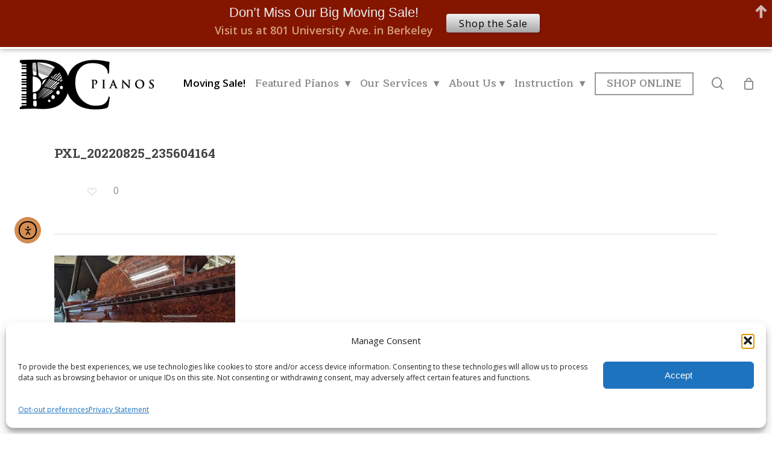

--- FILE ---
content_type: text/html; charset=UTF-8
request_url: https://dcpianos.com/?attachment_id=21305
body_size: 21923
content:
<!doctype html>
<html lang="en" class="no-js">
<head><link rel="stylesheet" href="https://dcpianos.com/wp-content/cache/minify/016e7.default.include.d9c5b1.css" media="all" />

	<meta charset="UTF-8">
	<meta name="viewport" content="width=device-width, initial-scale=1, maximum-scale=1, user-scalable=0" /><meta name='robots' content='index, follow, max-image-preview:large, max-snippet:-1, max-video-preview:-1' />
	<style>img:is([sizes="auto" i], [sizes^="auto," i]) { contain-intrinsic-size: 3000px 1500px }</style>
	
	<!-- This site is optimized with the Yoast SEO plugin v26.2 - https://yoast.com/wordpress/plugins/seo/ -->
	<title>PXL_20220825_235604164 - DC Piano Company</title>
	<link rel="canonical" href="https://dcpianos.com/" />
	<meta property="og:locale" content="en_US" />
	<meta property="og:type" content="article" />
	<meta property="og:title" content="PXL_20220825_235604164 - DC Piano Company" />
	<meta property="og:url" content="https://dcpianos.com/" />
	<meta property="og:site_name" content="DC Piano Company" />
	<meta property="article:publisher" content="https://www.facebook.com/dcpianoco" />
	<meta property="og:image" content="https://dcpianos.com" />
	<meta property="og:image:width" content="2560" />
	<meta property="og:image:height" content="1920" />
	<meta property="og:image:type" content="image/jpeg" />
	<script type="application/ld+json" class="yoast-schema-graph">{"@context":"https://schema.org","@graph":[{"@type":"WebPage","@id":"https://dcpianos.com/","url":"https://dcpianos.com/","name":"PXL_20220825_235604164 - DC Piano Company","isPartOf":{"@id":"https://dcpianos.com/#website"},"primaryImageOfPage":{"@id":"https://dcpianos.com/#primaryimage"},"image":{"@id":"https://dcpianos.com/#primaryimage"},"thumbnailUrl":"https://dcpianos.com/wp-content/uploads/2022/07/PXL_20220825_235604164-scaled.jpg","datePublished":"2022-08-26T19:39:07+00:00","breadcrumb":{"@id":"https://dcpianos.com/#breadcrumb"},"inLanguage":"en","potentialAction":[{"@type":"ReadAction","target":["https://dcpianos.com/"]}]},{"@type":"ImageObject","inLanguage":"en","@id":"https://dcpianos.com/#primaryimage","url":"https://dcpianos.com/wp-content/uploads/2022/07/PXL_20220825_235604164-scaled.jpg","contentUrl":"https://dcpianos.com/wp-content/uploads/2022/07/PXL_20220825_235604164-scaled.jpg","width":2560,"height":1920},{"@type":"BreadcrumbList","@id":"https://dcpianos.com/#breadcrumb","itemListElement":[{"@type":"ListItem","position":1,"name":"Home","item":"https://dcpianos.com/"},{"@type":"ListItem","position":2,"name":"Bosendorfer Model 200 Grand in Amboyna Finish","item":"https://dcpianos.com/products/bosendorfer-model-200-grand-in-amboyna-finish/"},{"@type":"ListItem","position":3,"name":"PXL_20220825_235604164"}]},{"@type":"WebSite","@id":"https://dcpianos.com/#website","url":"https://dcpianos.com/","name":"DC Piano Company","description":"","potentialAction":[{"@type":"SearchAction","target":{"@type":"EntryPoint","urlTemplate":"https://dcpianos.com/?s={search_term_string}"},"query-input":{"@type":"PropertyValueSpecification","valueRequired":true,"valueName":"search_term_string"}}],"inLanguage":"en"}]}</script>
	<!-- / Yoast SEO plugin. -->


<link rel='dns-prefetch' href='//cdn.elementor.com' />
<link rel='dns-prefetch' href='//code.tidio.co' />
<link rel='dns-prefetch' href='//fonts.googleapis.com' />
<link rel="alternate" type="application/rss+xml" title="DC Piano Company &raquo; Feed" href="https://dcpianos.com/feed/" />
<link rel="alternate" type="application/rss+xml" title="DC Piano Company &raquo; Comments Feed" href="https://dcpianos.com/comments/feed/" />
<link rel="alternate" type="application/rss+xml" title="DC Piano Company &raquo; PXL_20220825_235604164 Comments Feed" href="https://dcpianos.com/?attachment_id=21305/feed/" />
<script type="text/javascript">
/* <![CDATA[ */
window._wpemojiSettings = {"baseUrl":"https:\/\/s.w.org\/images\/core\/emoji\/16.0.1\/72x72\/","ext":".png","svgUrl":"https:\/\/s.w.org\/images\/core\/emoji\/16.0.1\/svg\/","svgExt":".svg","source":{"concatemoji":"https:\/\/dcpianos.com\/wp-includes\/js\/wp-emoji-release.min.js?ver=6.8.3"}};
/*! This file is auto-generated */
!function(s,n){var o,i,e;function c(e){try{var t={supportTests:e,timestamp:(new Date).valueOf()};sessionStorage.setItem(o,JSON.stringify(t))}catch(e){}}function p(e,t,n){e.clearRect(0,0,e.canvas.width,e.canvas.height),e.fillText(t,0,0);var t=new Uint32Array(e.getImageData(0,0,e.canvas.width,e.canvas.height).data),a=(e.clearRect(0,0,e.canvas.width,e.canvas.height),e.fillText(n,0,0),new Uint32Array(e.getImageData(0,0,e.canvas.width,e.canvas.height).data));return t.every(function(e,t){return e===a[t]})}function u(e,t){e.clearRect(0,0,e.canvas.width,e.canvas.height),e.fillText(t,0,0);for(var n=e.getImageData(16,16,1,1),a=0;a<n.data.length;a++)if(0!==n.data[a])return!1;return!0}function f(e,t,n,a){switch(t){case"flag":return n(e,"\ud83c\udff3\ufe0f\u200d\u26a7\ufe0f","\ud83c\udff3\ufe0f\u200b\u26a7\ufe0f")?!1:!n(e,"\ud83c\udde8\ud83c\uddf6","\ud83c\udde8\u200b\ud83c\uddf6")&&!n(e,"\ud83c\udff4\udb40\udc67\udb40\udc62\udb40\udc65\udb40\udc6e\udb40\udc67\udb40\udc7f","\ud83c\udff4\u200b\udb40\udc67\u200b\udb40\udc62\u200b\udb40\udc65\u200b\udb40\udc6e\u200b\udb40\udc67\u200b\udb40\udc7f");case"emoji":return!a(e,"\ud83e\udedf")}return!1}function g(e,t,n,a){var r="undefined"!=typeof WorkerGlobalScope&&self instanceof WorkerGlobalScope?new OffscreenCanvas(300,150):s.createElement("canvas"),o=r.getContext("2d",{willReadFrequently:!0}),i=(o.textBaseline="top",o.font="600 32px Arial",{});return e.forEach(function(e){i[e]=t(o,e,n,a)}),i}function t(e){var t=s.createElement("script");t.src=e,t.defer=!0,s.head.appendChild(t)}"undefined"!=typeof Promise&&(o="wpEmojiSettingsSupports",i=["flag","emoji"],n.supports={everything:!0,everythingExceptFlag:!0},e=new Promise(function(e){s.addEventListener("DOMContentLoaded",e,{once:!0})}),new Promise(function(t){var n=function(){try{var e=JSON.parse(sessionStorage.getItem(o));if("object"==typeof e&&"number"==typeof e.timestamp&&(new Date).valueOf()<e.timestamp+604800&&"object"==typeof e.supportTests)return e.supportTests}catch(e){}return null}();if(!n){if("undefined"!=typeof Worker&&"undefined"!=typeof OffscreenCanvas&&"undefined"!=typeof URL&&URL.createObjectURL&&"undefined"!=typeof Blob)try{var e="postMessage("+g.toString()+"("+[JSON.stringify(i),f.toString(),p.toString(),u.toString()].join(",")+"));",a=new Blob([e],{type:"text/javascript"}),r=new Worker(URL.createObjectURL(a),{name:"wpTestEmojiSupports"});return void(r.onmessage=function(e){c(n=e.data),r.terminate(),t(n)})}catch(e){}c(n=g(i,f,p,u))}t(n)}).then(function(e){for(var t in e)n.supports[t]=e[t],n.supports.everything=n.supports.everything&&n.supports[t],"flag"!==t&&(n.supports.everythingExceptFlag=n.supports.everythingExceptFlag&&n.supports[t]);n.supports.everythingExceptFlag=n.supports.everythingExceptFlag&&!n.supports.flag,n.DOMReady=!1,n.readyCallback=function(){n.DOMReady=!0}}).then(function(){return e}).then(function(){var e;n.supports.everything||(n.readyCallback(),(e=n.source||{}).concatemoji?t(e.concatemoji):e.wpemoji&&e.twemoji&&(t(e.twemoji),t(e.wpemoji)))}))}((window,document),window._wpemojiSettings);
/* ]]> */
</script>
<link rel='stylesheet' id='wp-components-css' href='https://dcpianos.com/wp-includes/css/dist/components/style.min.css?ver=6.8.3' type='text/css' media='all' />
<link rel='stylesheet' id='flexible-shipping-ups-blocks-integration-frontend-css' href='https://dcpianos.com/wp-content/plugins/flexible-shipping-ups/build/point-selection-block-frontend.css?ver=1761717867' type='text/css' media='all' />
<link rel='stylesheet' id='flexible-shipping-ups-blocks-integration-editor-css' href='https://dcpianos.com/wp-content/plugins/flexible-shipping-ups/build/point-selection-block.css?ver=1761717867' type='text/css' media='all' />
<style id='wp-emoji-styles-inline-css' type='text/css'>

	img.wp-smiley, img.emoji {
		display: inline !important;
		border: none !important;
		box-shadow: none !important;
		height: 1em !important;
		width: 1em !important;
		margin: 0 0.07em !important;
		vertical-align: -0.1em !important;
		background: none !important;
		padding: 0 !important;
	}
</style>
<link rel='stylesheet' id='wp-block-library-css' href='https://dcpianos.com/wp-includes/css/dist/block-library/style.min.css?ver=6.8.3' type='text/css' media='all' />
<style id='classic-theme-styles-inline-css' type='text/css'>
/*! This file is auto-generated */
.wp-block-button__link{color:#fff;background-color:#32373c;border-radius:9999px;box-shadow:none;text-decoration:none;padding:calc(.667em + 2px) calc(1.333em + 2px);font-size:1.125em}.wp-block-file__button{background:#32373c;color:#fff;text-decoration:none}
</style>
<style id='global-styles-inline-css' type='text/css'>
:root{--wp--preset--aspect-ratio--square: 1;--wp--preset--aspect-ratio--4-3: 4/3;--wp--preset--aspect-ratio--3-4: 3/4;--wp--preset--aspect-ratio--3-2: 3/2;--wp--preset--aspect-ratio--2-3: 2/3;--wp--preset--aspect-ratio--16-9: 16/9;--wp--preset--aspect-ratio--9-16: 9/16;--wp--preset--color--black: #000000;--wp--preset--color--cyan-bluish-gray: #abb8c3;--wp--preset--color--white: #ffffff;--wp--preset--color--pale-pink: #f78da7;--wp--preset--color--vivid-red: #cf2e2e;--wp--preset--color--luminous-vivid-orange: #ff6900;--wp--preset--color--luminous-vivid-amber: #fcb900;--wp--preset--color--light-green-cyan: #7bdcb5;--wp--preset--color--vivid-green-cyan: #00d084;--wp--preset--color--pale-cyan-blue: #8ed1fc;--wp--preset--color--vivid-cyan-blue: #0693e3;--wp--preset--color--vivid-purple: #9b51e0;--wp--preset--gradient--vivid-cyan-blue-to-vivid-purple: linear-gradient(135deg,rgba(6,147,227,1) 0%,rgb(155,81,224) 100%);--wp--preset--gradient--light-green-cyan-to-vivid-green-cyan: linear-gradient(135deg,rgb(122,220,180) 0%,rgb(0,208,130) 100%);--wp--preset--gradient--luminous-vivid-amber-to-luminous-vivid-orange: linear-gradient(135deg,rgba(252,185,0,1) 0%,rgba(255,105,0,1) 100%);--wp--preset--gradient--luminous-vivid-orange-to-vivid-red: linear-gradient(135deg,rgba(255,105,0,1) 0%,rgb(207,46,46) 100%);--wp--preset--gradient--very-light-gray-to-cyan-bluish-gray: linear-gradient(135deg,rgb(238,238,238) 0%,rgb(169,184,195) 100%);--wp--preset--gradient--cool-to-warm-spectrum: linear-gradient(135deg,rgb(74,234,220) 0%,rgb(151,120,209) 20%,rgb(207,42,186) 40%,rgb(238,44,130) 60%,rgb(251,105,98) 80%,rgb(254,248,76) 100%);--wp--preset--gradient--blush-light-purple: linear-gradient(135deg,rgb(255,206,236) 0%,rgb(152,150,240) 100%);--wp--preset--gradient--blush-bordeaux: linear-gradient(135deg,rgb(254,205,165) 0%,rgb(254,45,45) 50%,rgb(107,0,62) 100%);--wp--preset--gradient--luminous-dusk: linear-gradient(135deg,rgb(255,203,112) 0%,rgb(199,81,192) 50%,rgb(65,88,208) 100%);--wp--preset--gradient--pale-ocean: linear-gradient(135deg,rgb(255,245,203) 0%,rgb(182,227,212) 50%,rgb(51,167,181) 100%);--wp--preset--gradient--electric-grass: linear-gradient(135deg,rgb(202,248,128) 0%,rgb(113,206,126) 100%);--wp--preset--gradient--midnight: linear-gradient(135deg,rgb(2,3,129) 0%,rgb(40,116,252) 100%);--wp--preset--font-size--small: 13px;--wp--preset--font-size--medium: 20px;--wp--preset--font-size--large: 36px;--wp--preset--font-size--x-large: 42px;--wp--preset--spacing--20: 0.44rem;--wp--preset--spacing--30: 0.67rem;--wp--preset--spacing--40: 1rem;--wp--preset--spacing--50: 1.5rem;--wp--preset--spacing--60: 2.25rem;--wp--preset--spacing--70: 3.38rem;--wp--preset--spacing--80: 5.06rem;--wp--preset--shadow--natural: 6px 6px 9px rgba(0, 0, 0, 0.2);--wp--preset--shadow--deep: 12px 12px 50px rgba(0, 0, 0, 0.4);--wp--preset--shadow--sharp: 6px 6px 0px rgba(0, 0, 0, 0.2);--wp--preset--shadow--outlined: 6px 6px 0px -3px rgba(255, 255, 255, 1), 6px 6px rgba(0, 0, 0, 1);--wp--preset--shadow--crisp: 6px 6px 0px rgba(0, 0, 0, 1);}:where(.is-layout-flex){gap: 0.5em;}:where(.is-layout-grid){gap: 0.5em;}body .is-layout-flex{display: flex;}.is-layout-flex{flex-wrap: wrap;align-items: center;}.is-layout-flex > :is(*, div){margin: 0;}body .is-layout-grid{display: grid;}.is-layout-grid > :is(*, div){margin: 0;}:where(.wp-block-columns.is-layout-flex){gap: 2em;}:where(.wp-block-columns.is-layout-grid){gap: 2em;}:where(.wp-block-post-template.is-layout-flex){gap: 1.25em;}:where(.wp-block-post-template.is-layout-grid){gap: 1.25em;}.has-black-color{color: var(--wp--preset--color--black) !important;}.has-cyan-bluish-gray-color{color: var(--wp--preset--color--cyan-bluish-gray) !important;}.has-white-color{color: var(--wp--preset--color--white) !important;}.has-pale-pink-color{color: var(--wp--preset--color--pale-pink) !important;}.has-vivid-red-color{color: var(--wp--preset--color--vivid-red) !important;}.has-luminous-vivid-orange-color{color: var(--wp--preset--color--luminous-vivid-orange) !important;}.has-luminous-vivid-amber-color{color: var(--wp--preset--color--luminous-vivid-amber) !important;}.has-light-green-cyan-color{color: var(--wp--preset--color--light-green-cyan) !important;}.has-vivid-green-cyan-color{color: var(--wp--preset--color--vivid-green-cyan) !important;}.has-pale-cyan-blue-color{color: var(--wp--preset--color--pale-cyan-blue) !important;}.has-vivid-cyan-blue-color{color: var(--wp--preset--color--vivid-cyan-blue) !important;}.has-vivid-purple-color{color: var(--wp--preset--color--vivid-purple) !important;}.has-black-background-color{background-color: var(--wp--preset--color--black) !important;}.has-cyan-bluish-gray-background-color{background-color: var(--wp--preset--color--cyan-bluish-gray) !important;}.has-white-background-color{background-color: var(--wp--preset--color--white) !important;}.has-pale-pink-background-color{background-color: var(--wp--preset--color--pale-pink) !important;}.has-vivid-red-background-color{background-color: var(--wp--preset--color--vivid-red) !important;}.has-luminous-vivid-orange-background-color{background-color: var(--wp--preset--color--luminous-vivid-orange) !important;}.has-luminous-vivid-amber-background-color{background-color: var(--wp--preset--color--luminous-vivid-amber) !important;}.has-light-green-cyan-background-color{background-color: var(--wp--preset--color--light-green-cyan) !important;}.has-vivid-green-cyan-background-color{background-color: var(--wp--preset--color--vivid-green-cyan) !important;}.has-pale-cyan-blue-background-color{background-color: var(--wp--preset--color--pale-cyan-blue) !important;}.has-vivid-cyan-blue-background-color{background-color: var(--wp--preset--color--vivid-cyan-blue) !important;}.has-vivid-purple-background-color{background-color: var(--wp--preset--color--vivid-purple) !important;}.has-black-border-color{border-color: var(--wp--preset--color--black) !important;}.has-cyan-bluish-gray-border-color{border-color: var(--wp--preset--color--cyan-bluish-gray) !important;}.has-white-border-color{border-color: var(--wp--preset--color--white) !important;}.has-pale-pink-border-color{border-color: var(--wp--preset--color--pale-pink) !important;}.has-vivid-red-border-color{border-color: var(--wp--preset--color--vivid-red) !important;}.has-luminous-vivid-orange-border-color{border-color: var(--wp--preset--color--luminous-vivid-orange) !important;}.has-luminous-vivid-amber-border-color{border-color: var(--wp--preset--color--luminous-vivid-amber) !important;}.has-light-green-cyan-border-color{border-color: var(--wp--preset--color--light-green-cyan) !important;}.has-vivid-green-cyan-border-color{border-color: var(--wp--preset--color--vivid-green-cyan) !important;}.has-pale-cyan-blue-border-color{border-color: var(--wp--preset--color--pale-cyan-blue) !important;}.has-vivid-cyan-blue-border-color{border-color: var(--wp--preset--color--vivid-cyan-blue) !important;}.has-vivid-purple-border-color{border-color: var(--wp--preset--color--vivid-purple) !important;}.has-vivid-cyan-blue-to-vivid-purple-gradient-background{background: var(--wp--preset--gradient--vivid-cyan-blue-to-vivid-purple) !important;}.has-light-green-cyan-to-vivid-green-cyan-gradient-background{background: var(--wp--preset--gradient--light-green-cyan-to-vivid-green-cyan) !important;}.has-luminous-vivid-amber-to-luminous-vivid-orange-gradient-background{background: var(--wp--preset--gradient--luminous-vivid-amber-to-luminous-vivid-orange) !important;}.has-luminous-vivid-orange-to-vivid-red-gradient-background{background: var(--wp--preset--gradient--luminous-vivid-orange-to-vivid-red) !important;}.has-very-light-gray-to-cyan-bluish-gray-gradient-background{background: var(--wp--preset--gradient--very-light-gray-to-cyan-bluish-gray) !important;}.has-cool-to-warm-spectrum-gradient-background{background: var(--wp--preset--gradient--cool-to-warm-spectrum) !important;}.has-blush-light-purple-gradient-background{background: var(--wp--preset--gradient--blush-light-purple) !important;}.has-blush-bordeaux-gradient-background{background: var(--wp--preset--gradient--blush-bordeaux) !important;}.has-luminous-dusk-gradient-background{background: var(--wp--preset--gradient--luminous-dusk) !important;}.has-pale-ocean-gradient-background{background: var(--wp--preset--gradient--pale-ocean) !important;}.has-electric-grass-gradient-background{background: var(--wp--preset--gradient--electric-grass) !important;}.has-midnight-gradient-background{background: var(--wp--preset--gradient--midnight) !important;}.has-small-font-size{font-size: var(--wp--preset--font-size--small) !important;}.has-medium-font-size{font-size: var(--wp--preset--font-size--medium) !important;}.has-large-font-size{font-size: var(--wp--preset--font-size--large) !important;}.has-x-large-font-size{font-size: var(--wp--preset--font-size--x-large) !important;}
:where(.wp-block-post-template.is-layout-flex){gap: 1.25em;}:where(.wp-block-post-template.is-layout-grid){gap: 1.25em;}
:where(.wp-block-columns.is-layout-flex){gap: 2em;}:where(.wp-block-columns.is-layout-grid){gap: 2em;}
:root :where(.wp-block-pullquote){font-size: 1.5em;line-height: 1.6;}
</style>
<link rel='stylesheet' id='contact-form-7-css' href='https://dcpianos.com/wp-content/plugins/contact-form-7/includes/css/styles.css?ver=6.1.2' type='text/css' media='all' />
<link rel='stylesheet' id='cntctfrm_form_style-css' href='https://dcpianos.com/wp-content/plugins/contact-form-plugin/css/form_style.css?ver=4.3.4' type='text/css' media='all' />
<link rel='stylesheet' id='pc_google_analytics-frontend-css' href='https://dcpianos.com/wp-content/plugins/pc-google-analytics/assets/css/frontend.css?ver=1.0.0' type='text/css' media='all' />
<link rel='stylesheet' id='salient-social-css' href='https://dcpianos.com/wp-content/plugins/salient-social/css/style.css?ver=1.2.2' type='text/css' media='all' />
<style id='salient-social-inline-css' type='text/css'>

  .sharing-default-minimal .nectar-love.loved,
  body .nectar-social[data-color-override="override"].fixed > a:before, 
  body .nectar-social[data-color-override="override"].fixed .nectar-social-inner a,
  .sharing-default-minimal .nectar-social[data-color-override="override"] .nectar-social-inner a:hover,
  .nectar-social.vertical[data-color-override="override"] .nectar-social-inner a:hover {
    background-color: #555555;
  }
  .nectar-social.hover .nectar-love.loved,
  .nectar-social.hover > .nectar-love-button a:hover,
  .nectar-social[data-color-override="override"].hover > div a:hover,
  #single-below-header .nectar-social[data-color-override="override"].hover > div a:hover,
  .nectar-social[data-color-override="override"].hover .share-btn:hover,
  .sharing-default-minimal .nectar-social[data-color-override="override"] .nectar-social-inner a {
    border-color: #555555;
  }
  #single-below-header .nectar-social.hover .nectar-love.loved i,
  #single-below-header .nectar-social.hover[data-color-override="override"] a:hover,
  #single-below-header .nectar-social.hover[data-color-override="override"] a:hover i,
  #single-below-header .nectar-social.hover .nectar-love-button a:hover i,
  .nectar-love:hover i,
  .hover .nectar-love:hover .total_loves,
  .nectar-love.loved i,
  .nectar-social.hover .nectar-love.loved .total_loves,
  .nectar-social.hover .share-btn:hover, 
  .nectar-social[data-color-override="override"].hover .nectar-social-inner a:hover,
  .nectar-social[data-color-override="override"].hover > div:hover span,
  .sharing-default-minimal .nectar-social[data-color-override="override"] .nectar-social-inner a:not(:hover) i,
  .sharing-default-minimal .nectar-social[data-color-override="override"] .nectar-social-inner a:not(:hover) {
    color: #555555;
  }
</style>
<link rel='stylesheet' id='woocommerce-layout-css' href='https://dcpianos.com/wp-content/plugins/woocommerce/assets/css/woocommerce-layout.css?ver=10.3.7' type='text/css' media='all' />
<link rel='stylesheet' id='woocommerce-smallscreen-css' href='https://dcpianos.com/wp-content/plugins/woocommerce/assets/css/woocommerce-smallscreen.css?ver=10.3.7' type='text/css' media='only screen and (max-width: 768px)' />
<link rel='stylesheet' id='woocommerce-general-css' href='https://dcpianos.com/wp-content/plugins/woocommerce/assets/css/woocommerce.css?ver=10.3.7' type='text/css' media='all' />
<style id='woocommerce-inline-inline-css' type='text/css'>
.woocommerce form .form-row .required { visibility: visible; }
</style>
<link rel='stylesheet' id='cmplz-general-css' href='https://dcpianos.com/wp-content/plugins/complianz-gdpr/assets/css/cookieblocker.min.css?ver=1761717840' type='text/css' media='all' />
<link rel='stylesheet' id='ea11y-widget-fonts-css' href='https://dcpianos.com/wp-content/plugins/pojo-accessibility/assets/build/fonts.css?ver=3.8.1' type='text/css' media='all' />
<link rel='stylesheet' id='ea11y-skip-link-css' href='https://dcpianos.com/wp-content/plugins/pojo-accessibility/assets/build/skip-link.css?ver=3.8.1' type='text/css' media='all' />
<link rel='stylesheet' id='brands-styles-css' href='https://dcpianos.com/wp-content/plugins/woocommerce/assets/css/brands.css?ver=10.3.7' type='text/css' media='all' />
<link rel='stylesheet' id='font-awesome-css' href='https://dcpianos.com/wp-content/themes/salient/css/font-awesome-legacy.min.css?ver=4.7.1' type='text/css' media='all' />
<link rel='stylesheet' id='salient-grid-system-css' href='https://dcpianos.com/wp-content/themes/salient/css/build/grid-system.css?ver=15.0.6' type='text/css' media='all' />
<link rel='stylesheet' id='main-styles-css' href='https://dcpianos.com/wp-content/themes/salient/css/build/style.css?ver=15.0.6' type='text/css' media='all' />
<link rel='stylesheet' id='nectar-single-styles-css' href='https://dcpianos.com/wp-content/themes/salient/css/build/single.css?ver=15.0.6' type='text/css' media='all' />
<link rel='stylesheet' id='nectar_default_font_open_sans-css' href='https://fonts.googleapis.com/css?family=Open+Sans%3A300%2C400%2C600%2C700&#038;subset=latin%2Clatin-ext' type='text/css' media='all' />
<link rel='stylesheet' id='responsive-css' href='https://dcpianos.com/wp-content/themes/salient/css/build/responsive.css?ver=15.0.6' type='text/css' media='all' />
<link rel='stylesheet' id='nectar-product-style-classic-css' href='https://dcpianos.com/wp-content/themes/salient/css/build/third-party/woocommerce/product-style-classic.css?ver=15.0.6' type='text/css' media='all' />
<link rel='stylesheet' id='woocommerce-css' href='https://dcpianos.com/wp-content/themes/salient/css/build/woocommerce.css?ver=15.0.6' type='text/css' media='all' />
<link rel='stylesheet' id='skin-material-css' href='https://dcpianos.com/wp-content/themes/salient/css/build/skin-material.css?ver=15.0.6' type='text/css' media='all' />
<link rel='stylesheet' id='salient-wp-menu-dynamic-css' href='https://dcpianos.com/wp-content/uploads/salient/menu-dynamic.css?ver=40456' type='text/css' media='all' />
<link rel='stylesheet' id='dynamic-css-css' href='https://dcpianos.com/wp-content/themes/salient/css/salient-dynamic-styles.css?ver=28212' type='text/css' media='all' />
<style id='dynamic-css-inline-css' type='text/css'>
@media only screen and (min-width:1000px){body #ajax-content-wrap.no-scroll{min-height:calc(100vh - 116px);height:calc(100vh - 116px)!important;}}@media only screen and (min-width:1000px){#page-header-wrap.fullscreen-header,#page-header-wrap.fullscreen-header #page-header-bg,html:not(.nectar-box-roll-loaded) .nectar-box-roll > #page-header-bg.fullscreen-header,.nectar_fullscreen_zoom_recent_projects,#nectar_fullscreen_rows:not(.afterLoaded) > div{height:calc(100vh - 115px);}.wpb_row.vc_row-o-full-height.top-level,.wpb_row.vc_row-o-full-height.top-level > .col.span_12{min-height:calc(100vh - 115px);}html:not(.nectar-box-roll-loaded) .nectar-box-roll > #page-header-bg.fullscreen-header{top:116px;}.nectar-slider-wrap[data-fullscreen="true"]:not(.loaded),.nectar-slider-wrap[data-fullscreen="true"]:not(.loaded) .swiper-container{height:calc(100vh - 114px)!important;}.admin-bar .nectar-slider-wrap[data-fullscreen="true"]:not(.loaded),.admin-bar .nectar-slider-wrap[data-fullscreen="true"]:not(.loaded) .swiper-container{height:calc(100vh - 114px - 32px)!important;}}.admin-bar[class*="page-template-template-no-header"] .wpb_row.vc_row-o-full-height.top-level,.admin-bar[class*="page-template-template-no-header"] .wpb_row.vc_row-o-full-height.top-level > .col.span_12{min-height:calc(100vh - 32px);}body[class*="page-template-template-no-header"] .wpb_row.vc_row-o-full-height.top-level,body[class*="page-template-template-no-header"] .wpb_row.vc_row-o-full-height.top-level > .col.span_12{min-height:100vh;}@media only screen and (max-width:999px){.using-mobile-browser #nectar_fullscreen_rows:not(.afterLoaded):not([data-mobile-disable="on"]) > div{height:calc(100vh - 126px);}.using-mobile-browser .wpb_row.vc_row-o-full-height.top-level,.using-mobile-browser .wpb_row.vc_row-o-full-height.top-level > .col.span_12,[data-permanent-transparent="1"].using-mobile-browser .wpb_row.vc_row-o-full-height.top-level,[data-permanent-transparent="1"].using-mobile-browser .wpb_row.vc_row-o-full-height.top-level > .col.span_12{min-height:calc(100vh - 126px);}html:not(.nectar-box-roll-loaded) .nectar-box-roll > #page-header-bg.fullscreen-header,.nectar_fullscreen_zoom_recent_projects,.nectar-slider-wrap[data-fullscreen="true"]:not(.loaded),.nectar-slider-wrap[data-fullscreen="true"]:not(.loaded) .swiper-container,#nectar_fullscreen_rows:not(.afterLoaded):not([data-mobile-disable="on"]) > div{height:calc(100vh - 73px);}.wpb_row.vc_row-o-full-height.top-level,.wpb_row.vc_row-o-full-height.top-level > .col.span_12{min-height:calc(100vh - 73px);}body[data-transparent-header="false"] #ajax-content-wrap.no-scroll{min-height:calc(100vh - 73px);height:calc(100vh - 73px);}}.post-type-archive-product.woocommerce .container-wrap,.tax-product_cat.woocommerce .container-wrap{background-color:#f6f6f6;}.woocommerce ul.products li.product.material,.woocommerce-page ul.products li.product.material{background-color:#ffffff;}.woocommerce ul.products li.product.minimal .product-wrap,.woocommerce ul.products li.product.minimal .background-color-expand,.woocommerce-page ul.products li.product.minimal .product-wrap,.woocommerce-page ul.products li.product.minimal .background-color-expand{background-color:#ffffff;}.screen-reader-text,.nectar-skip-to-content:not(:focus){border:0;clip:rect(1px,1px,1px,1px);clip-path:inset(50%);height:1px;margin:-1px;overflow:hidden;padding:0;position:absolute!important;width:1px;word-wrap:normal!important;}.row .col img:not([srcset]){width:auto;}.row .col img.img-with-animation.nectar-lazy:not([srcset]){width:100%;}
/* #header-outer {
    margin-top: -44px !important;
} */

h2 {
    color: #555 !important;
    margin-bottom: 10px !important;
}

h4 {
    font-weight: bold !important;
}

#featured article .post-title h2 span {
    line-height: 62px !important;
    margin-top: 40px !important;
}

#featured .orbit-slide article .container {
    top: 165px !important;
}

.meta-author {
    display: none;
}

.meta-comment-count {
    display: none;
}

.date {
    display: none;
}

/*NEW BANNER*/

/* header#top {
    margin-top: 46px !important;
} */

.single-product.postid-22563 .product .nectar-prod-wrap .summary>h2:first-child,
.archive li.post-22563.product>div>b {
    display: none;
}

/*POSTS ARCHIVE*/
.masonry .masonry-blog-item .inner-wrap .post-content {
    padding: 0;
    background: #fff;
}

.masonry .masonry-blog-item .inner-wrap .post-content span.meta-category a {
    font-weight: 400;
    font-size: 12px;
    margin-bottom: 0;
}

.masonry .masonry-blog-item .inner-wrap .post-content span.meta-category {
    margin-top: 15px;
    display: block;
}

.masonry .masonry-blog-item .inner-wrap .post-content .post-meta {
    display: none;
}

.archive.category .masonry .masonry-blog-item {
    padding: 20px 10px;
}

.archive.category .masonry .masonry-blog-item .inner-wrap .post-content span.meta-category {
    margin: 0;
    padding: 0;
}
</style>
<link rel='stylesheet' id='salient-child-style-css' href='https://dcpianos.com/wp-content/themes/salient-child/style.css?ver=15.0.6' type='text/css' media='all' />
<link rel='stylesheet' id='redux-google-fonts-salient_redux-css' href='https://fonts.googleapis.com/css?family=Maitree%3A600%7CRoboto+Slab%3A700%2C400%7COpen+Sans%3A400%2C600%7CAlice%3A400&#038;subset=latin&#038;ver=1761759890' type='text/css' media='all' />
<script type="text/javascript" src="https://dcpianos.com/wp-includes/js/jquery/jquery.min.js?ver=3.7.1" id="jquery-core-js"></script>
<script type="text/javascript" src="https://dcpianos.com/wp-includes/js/jquery/jquery-migrate.min.js?ver=3.4.1" id="jquery-migrate-js"></script>
<script type="text/javascript" src="https://dcpianos.com/wp-content/plugins/pc-google-analytics/assets/js/frontend.min.js?ver=1.0.0" id="pc_google_analytics-frontend-js"></script>
<script type="text/javascript" src="https://dcpianos.com/wp-content/plugins/woocommerce/assets/js/jquery-blockui/jquery.blockUI.min.js?ver=2.7.0-wc.10.3.7" id="wc-jquery-blockui-js" defer="defer" data-wp-strategy="defer"></script>
<script type="text/javascript" id="wc-add-to-cart-js-extra">
/* <![CDATA[ */
var wc_add_to_cart_params = {"ajax_url":"\/wp-admin\/admin-ajax.php","wc_ajax_url":"\/?wc-ajax=%%endpoint%%","i18n_view_cart":"View cart","cart_url":"https:\/\/dcpianos.com\/cart\/","is_cart":"","cart_redirect_after_add":"no"};
/* ]]> */
</script>
<script type="text/javascript" src="https://dcpianos.com/wp-content/plugins/woocommerce/assets/js/frontend/add-to-cart.min.js?ver=10.3.7" id="wc-add-to-cart-js" defer="defer" data-wp-strategy="defer"></script>
<script type="text/javascript" src="https://dcpianos.com/wp-content/plugins/woocommerce/assets/js/js-cookie/js.cookie.min.js?ver=2.1.4-wc.10.3.7" id="wc-js-cookie-js" defer="defer" data-wp-strategy="defer"></script>
<script type="text/javascript" id="woocommerce-js-extra">
/* <![CDATA[ */
var woocommerce_params = {"ajax_url":"\/wp-admin\/admin-ajax.php","wc_ajax_url":"\/?wc-ajax=%%endpoint%%","i18n_password_show":"Show password","i18n_password_hide":"Hide password"};
/* ]]> */
</script>
<script type="text/javascript" src="https://dcpianos.com/wp-content/plugins/woocommerce/assets/js/frontend/woocommerce.min.js?ver=10.3.7" id="woocommerce-js" defer="defer" data-wp-strategy="defer"></script>
<link rel="https://api.w.org/" href="https://dcpianos.com/wp-json/" /><link rel="alternate" title="JSON" type="application/json" href="https://dcpianos.com/wp-json/wp/v2/media/21305" /><link rel="EditURI" type="application/rsd+xml" title="RSD" href="https://dcpianos.com/xmlrpc.php?rsd" />
<meta name="generator" content="WordPress 6.8.3" />
<meta name="generator" content="WooCommerce 10.3.7" />
<link rel='shortlink' href='https://dcpianos.com/?p=21305' />
<link rel="alternate" title="oEmbed (JSON)" type="application/json+oembed" href="https://dcpianos.com/wp-json/oembed/1.0/embed?url=https%3A%2F%2Fdcpianos.com%2F%3Fattachment_id%3D21305" />
<link rel="alternate" title="oEmbed (XML)" type="text/xml+oembed" href="https://dcpianos.com/wp-json/oembed/1.0/embed?url=https%3A%2F%2Fdcpianos.com%2F%3Fattachment_id%3D21305&#038;format=xml" />
	<script type="text/plain" data-service="google-analytics" data-category="statistics">
		(function(i,s,o,g,r,a,m){i['GoogleAnalyticsObject']=r;i[r]=i[r]||function(){
		(i[r].q=i[r].q||[]).push(arguments)},i[r].l=1*new Date();a=s.createElement(o),
		m=s.getElementsByTagName(o)[0];a.async=1;a.src=g;m.parentNode.insertBefore(a,m)
		})(window,document,'script','//www.google-analytics.com/analytics.js','ga');
		
		ga('create', 'UA-47969998-1', 'auto');
		ga('send', 'pageview');
		
		</script>
			<style>.cmplz-hidden {
					display: none !important;
				}</style><!-- Google site verification - Google for WooCommerce -->
<meta name="google-site-verification" content="CB8ol3hxf4t4ldCSZFVm4qmdAUNNp-WzKZpxeHKkuLo" />
<script type="text/javascript"> var root = document.getElementsByTagName( "html" )[0]; root.setAttribute( "class", "js" ); </script>	<noscript><style>.woocommerce-product-gallery{ opacity: 1 !important; }</style></noscript>
	<link rel="preconnect" href="//code.tidio.co"><meta name="generator" content="Powered by WPBakery Page Builder - drag and drop page builder for WordPress."/>
<link rel="icon" href="https://dcpianos.com/wp-content/uploads/2021/03/cropped-DC_Piano_icon-32x32.png" sizes="32x32" />
<link rel="icon" href="https://dcpianos.com/wp-content/uploads/2021/03/cropped-DC_Piano_icon-192x192.png" sizes="192x192" />
<link rel="apple-touch-icon" href="https://dcpianos.com/wp-content/uploads/2021/03/cropped-DC_Piano_icon-180x180.png" />
<meta name="msapplication-TileImage" content="https://dcpianos.com/wp-content/uploads/2021/03/cropped-DC_Piano_icon-270x270.png" />
<noscript><style> .wpb_animate_when_almost_visible { opacity: 1; }</style></noscript>
		<!-- Global site tag (gtag.js) - Google Ads: AW-16702684674 - Google for WooCommerce -->
		<script type="text/plain" data-service="google-analytics" data-category="statistics" async data-cmplz-src="https://www.googletagmanager.com/gtag/js?id=AW-16702684674"></script>
		<script>
			window.dataLayer = window.dataLayer || [];
			function gtag() { dataLayer.push(arguments); }
			gtag( 'consent', 'default', {
				analytics_storage: 'denied',
				ad_storage: 'denied',
				ad_user_data: 'denied',
				ad_personalization: 'denied',
				region: ['AT', 'BE', 'BG', 'HR', 'CY', 'CZ', 'DK', 'EE', 'FI', 'FR', 'DE', 'GR', 'HU', 'IS', 'IE', 'IT', 'LV', 'LI', 'LT', 'LU', 'MT', 'NL', 'NO', 'PL', 'PT', 'RO', 'SK', 'SI', 'ES', 'SE', 'GB', 'CH'],
				wait_for_update: 500,
			} );
			gtag('js', new Date());
			gtag('set', 'developer_id.dOGY3NW', true);
			gtag("config", "AW-16702684674", { "groups": "GLA", "send_page_view": false });		</script>

		</head><body data-rsssl=1 data-cmplz=1 class="attachment wp-singular attachment-template-default single single-attachment postid-21305 attachmentid-21305 attachment-jpeg wp-theme-salient wp-child-theme-salient-child theme-salient woocommerce-no-js ally-default material wpb-js-composer js-comp-ver-6.9.1 vc_responsive" data-footer-reveal="false" data-footer-reveal-shadow="none" data-header-format="default" data-body-border="off" data-boxed-style="" data-header-breakpoint="1266" data-dropdown-style="minimal" data-cae="easeOutCubic" data-cad="650" data-megamenu-width="contained" data-aie="none" data-ls="magnific" data-apte="standard" data-hhun="0" data-fancy-form-rcs="default" data-form-style="default" data-form-submit="regular" data-is="minimal" data-button-style="default" data-user-account-button="false" data-flex-cols="true" data-col-gap="default" data-header-inherit-rc="false" data-header-search="true" data-animated-anchors="true" data-ajax-transitions="false" data-full-width-header="true" data-slide-out-widget-area="true" data-slide-out-widget-area-style="slide-out-from-right" data-user-set-ocm="off" data-loading-animation="none" data-bg-header="false" data-responsive="1" data-ext-responsive="true" data-ext-padding="90" data-header-resize="1" data-header-color="custom" data-transparent-header="false" data-cart="true" data-remove-m-parallax="" data-remove-m-video-bgs="" data-m-animate="0" data-force-header-trans-color="light" data-smooth-scrolling="0" data-permanent-transparent="false" >
	
	<script type="text/javascript">
	 (function(window, document) {

		 if(navigator.userAgent.match(/(Android|iPod|iPhone|iPad|BlackBerry|IEMobile|Opera Mini)/)) {
			 document.body.className += " using-mobile-browser mobile ";
		 }

		 if( !("ontouchstart" in window) ) {

			 var body = document.querySelector("body");
			 var winW = window.innerWidth;
			 var bodyW = body.clientWidth;

			 if (winW > bodyW + 4) {
				 body.setAttribute("style", "--scroll-bar-w: " + (winW - bodyW - 4) + "px");
			 } else {
				 body.setAttribute("style", "--scroll-bar-w: 0px");
			 }
		 }

	 })(window, document);
   </script>		<script>
			const onSkipLinkClick = () => {
				const htmlElement = document.querySelector('html');

				htmlElement.style['scroll-behavior'] = 'smooth';

				setTimeout( () => htmlElement.style['scroll-behavior'] = null, 1000 );
			}
			document.addEventListener("DOMContentLoaded", () => {
				if (!document.querySelector('#content')) {
					document.querySelector('.ea11y-skip-to-content-link').remove();
				}
			});
		</script>
		<nav aria-label="Skip to content navigation">
			<a class="ea11y-skip-to-content-link"
				href="#content"
				tabindex="1"
				onclick="onSkipLinkClick()"
			>
				Skip to content
				<svg width="24" height="24" viewBox="0 0 24 24" fill="none" role="presentation">
					<path d="M18 6V12C18 12.7956 17.6839 13.5587 17.1213 14.1213C16.5587 14.6839 15.7956 15 15 15H5M5 15L9 11M5 15L9 19"
								stroke="black"
								stroke-width="1.5"
								stroke-linecap="round"
								stroke-linejoin="round"
					/>
				</svg>
			</a>
			<div class="ea11y-skip-to-content-backdrop"></div>
		</nav>

		<script type="text/javascript">
/* <![CDATA[ */
gtag("event", "page_view", {send_to: "GLA"});
/* ]]> */
</script>
<a href="#ajax-content-wrap" class="nectar-skip-to-content">Skip to main content</a><div class="ocm-effect-wrap"><div class="ocm-effect-wrap-inner">	
	<div id="header-space"  data-header-mobile-fixed='false'></div> 
	
		<div id="header-outer" data-has-menu="true" data-has-buttons="yes" data-header-button_style="default" data-using-pr-menu="false" data-mobile-fixed="false" data-ptnm="false" data-lhe="default" data-user-set-bg="#ffffff" data-format="default" data-permanent-transparent="false" data-megamenu-rt="0" data-remove-fixed="0" data-header-resize="1" data-cart="true" data-transparency-option="0" data-box-shadow="large" data-shrink-num="30" data-using-secondary="0" data-using-logo="1" data-logo-height="106" data-m-logo-height="50" data-padding="5" data-full-width="true" data-condense="false" >
		
<div id="search-outer" class="nectar">
	<div id="search">
		<div class="container">
			 <div id="search-box">
				 <div class="inner-wrap">
					 <div class="col span_12">
						  <form role="search" action="https://dcpianos.com/" method="GET">
														 <input type="text" name="s" id="s" value="" aria-label="Search" placeholder="Search" />
							 
						<span>Hit enter to search or ESC to close</span>
												</form>
					</div><!--/span_12-->
				</div><!--/inner-wrap-->
			 </div><!--/search-box-->
			 <div id="close"><a href="#"><span class="screen-reader-text">Close Search</span>
				<span class="close-wrap"> <span class="close-line close-line1"></span> <span class="close-line close-line2"></span> </span>				 </a></div>
		 </div><!--/container-->
	</div><!--/search-->
</div><!--/search-outer-->

<header id="top">
	<div class="container">
		<div class="row">
			<div class="col span_3">
								<a id="logo" href="https://dcpianos.com" data-supplied-ml-starting-dark="false" data-supplied-ml-starting="false" data-supplied-ml="false" >
					<img class="stnd skip-lazy default-logo dark-version" width="236" height="106" alt="DC Piano Company" src="https://dcpianos.com/wp-content/uploads/2021/03/DC_Piano_logo.png" srcset="https://dcpianos.com/wp-content/uploads/2021/03/DC_Piano_logo.png 1x, https://dcpianos.com/wp-content/uploads/2021/03/DC_Piano_logo.png 2x" />				</a>
							</div><!--/span_3-->

			<div class="col span_9 col_last">
									<div class="nectar-mobile-only mobile-header"><div class="inner"></div></div>
									<a class="mobile-search" href="#searchbox"><span class="nectar-icon icon-salient-search" aria-hidden="true"></span><span class="screen-reader-text">search</span></a>
					
						<a id="mobile-cart-link" data-cart-style="dropdown" href="https://dcpianos.com/cart/"><i class="icon-salient-cart"></i><div class="cart-wrap"><span>0 </span></div></a>
															<div class="slide-out-widget-area-toggle mobile-icon slide-out-from-right" data-custom-color="false" data-icon-animation="simple-transform">
						<div> <a href="#sidewidgetarea" aria-label="Navigation Menu" aria-expanded="false" class="closed">
							<span class="screen-reader-text">Menu</span><span aria-hidden="true"> <i class="lines-button x2"> <i class="lines"></i> </i> </span>
						</a></div>
					</div>
				
									<nav>
													<ul class="sf-menu">
								<li id="menu-item-25401" class="menu-item menu-item-type-custom menu-item-object-custom nectar-regular-menu-item menu-item-25401"><a href="https://dcpianos.com/product-category/moving-sale/"><span class="menu-title-text"><b style="color:#000">Moving Sale!</b></span></a></li>
<li id="menu-item-24472" class="menu-item menu-item-type-custom menu-item-object-custom menu-item-has-children nectar-regular-menu-item megamenu nectar-megamenu-menu-item align-middle width-100 menu-item-24472"><a href="#"><span class="menu-title-text">Featured Pianos  &dtrif;</span></a>
<ul class="sub-menu">
	<li id="menu-item-24473" class="menu-item menu-item-type-post_type menu-item-object-page nectar-regular-menu-item megamenu-column-padding-default menu-item-24473"><a href="https://dcpianos.com/petrof/"><div class="nectar-ext-menu-item style-img-above-text"><div class="image-layer-outer hover-zoom-in-slow"><div class="image-layer"></div><div class="color-overlay"></div></div><div class="inner-content"><span class="title inherit-default"><span class="menu-title-text">PETROF Pianos</span></span></div></div></a></li>
	<li id="menu-item-24496" class="menu-item menu-item-type-custom menu-item-object-custom nectar-regular-menu-item megamenu-column-padding-default menu-item-24496"><a href="https://dcpianos.com/yamaha/"><div class="nectar-ext-menu-item style-img-above-text"><div class="image-layer-outer hover-zoom-in-slow"><div class="image-layer"></div><div class="color-overlay"></div></div><div class="inner-content"><span class="title inherit-default"><span class="menu-title-text">YAMAHA Pianos</span></span></div></div></a></li>
	<li id="menu-item-24731" class="menu-item menu-item-type-custom menu-item-object-custom nectar-regular-menu-item megamenu-column-padding-default menu-item-24731"><a href="https://dcpianos.com/roland-digital-2/"><div class="nectar-ext-menu-item style-img-above-text"><div class="image-layer-outer hover-zoom-in-slow"><div class="image-layer"></div><div class="color-overlay"></div></div><div class="inner-content"><span class="title inherit-default"><span class="menu-title-text">ROLAND Digital Pianos</span></span></div></div></a></li>
</ul>
</li>
<li id="menu-item-24497" class="menu-item menu-item-type-custom menu-item-object-custom menu-item-has-children nectar-regular-menu-item megamenu nectar-megamenu-menu-item align-left width-100 menu-item-24497"><a href="#"><span class="menu-title-text">Our Services  &dtrif;</span></a>
<ul class="sub-menu">
	<li id="menu-item-15333" class="menu-item menu-item-type-post_type menu-item-object-page nectar-regular-menu-item megamenu-column-padding-default menu-item-15333"><a href="https://dcpianos.com/restoration-services/"><div class="nectar-ext-menu-item style-img-above-text"><div class="image-layer-outer hover-zoom-in-slow"><div class="image-layer"></div><div class="color-overlay"></div></div><div class="inner-content"><span class="title inherit-default"><span class="menu-title-text">Restoration</span></span></div></div></a></li>
	<li id="menu-item-23294" class="menu-item menu-item-type-post_type menu-item-object-page nectar-regular-menu-item megamenu-column-padding-default menu-item-23294"><a href="https://dcpianos.com/piano-tuning/"><div class="nectar-ext-menu-item style-img-above-text"><div class="image-layer-outer hover-zoom-in-slow"><div class="image-layer"></div><div class="color-overlay"></div></div><div class="inner-content"><span class="title inherit-default"><span class="menu-title-text">Tuning &#038; Servicing</span></span></div></div></a></li>
	<li id="menu-item-24651" class="menu-item menu-item-type-post_type menu-item-object-page nectar-regular-menu-item megamenu-column-padding-default menu-item-24651"><a href="https://dcpianos.com/contact/"><div class="nectar-ext-menu-item style-img-above-text"><div class="image-layer-outer hover-zoom-in-slow"><div class="image-layer"></div><div class="color-overlay"></div></div><div class="inner-content"><span class="title inherit-default"><span class="menu-title-text">Contact Us</span></span></div></div></a></li>
</ul>
</li>
<li id="menu-item-18026" class="menu-item menu-item-type-custom menu-item-object-custom menu-item-has-children nectar-regular-menu-item menu-item-18026"><a><span class="menu-title-text">About Us  &dtrif;</span></a>
<ul class="sub-menu">
	<li id="menu-item-24730" class="menu-item menu-item-type-post_type menu-item-object-page nectar-regular-menu-item menu-item-24730"><a href="https://dcpianos.com/grand-piano-showroom/"><span class="menu-title-text">Grand Piano Showroom</span></a></li>
	<li id="menu-item-18027" class="menu-item menu-item-type-post_type menu-item-object-page nectar-regular-menu-item menu-item-18027"><a href="https://dcpianos.com/about/"><span class="menu-title-text">Our History</span></a></li>
	<li id="menu-item-24782" class="menu-item menu-item-type-custom menu-item-object-custom nectar-regular-menu-item menu-item-24782"><a href="https://dcpianos.com/moving/"><span class="menu-title-text">Piano Moving Services</span></a></li>
	<li id="menu-item-18459" class="menu-item menu-item-type-post_type menu-item-object-page nectar-regular-menu-item menu-item-18459"><a href="https://dcpianos.com/contact/"><span class="menu-title-text">Contact Us</span></a></li>
</ul>
</li>
<li id="menu-item-15188" class="menu-item menu-item-type-custom menu-item-object-custom menu-item-has-children nectar-regular-menu-item menu-item-15188"><a href="https://dcpianos.com/directory/"><span class="menu-title-text">Instruction  &dtrif;</span></a>
<ul class="sub-menu">
	<li id="menu-item-15189" class="menu-item menu-item-type-custom menu-item-object-custom nectar-regular-menu-item menu-item-15189"><a href="https://dcpianos.com/category/piano-instruction/"><span class="menu-title-text">Piano Instruction</span></a></li>
	<li id="menu-item-15193" class="menu-item menu-item-type-custom menu-item-object-custom nectar-regular-menu-item menu-item-15193"><a href="https://dcpianos.com/category/vocal-coaching/"><span class="menu-title-text">Vocal Coaching</span></a></li>
	<li id="menu-item-15196" class="menu-item menu-item-type-custom menu-item-object-custom menu-item-has-children nectar-regular-menu-item menu-item-15196"><a href="#"><span class="menu-title-text">BROWSE BY REGION</span><span class="sf-sub-indicator"><i class="fa fa-angle-right icon-in-menu" aria-hidden="true"></i></span></a>
	<ul class="sub-menu">
		<li id="menu-item-15197" class="menu-item menu-item-type-custom menu-item-object-custom nectar-regular-menu-item menu-item-15197"><a href="https://dcpianos.com/category/oakland-berkeley/"><span class="menu-title-text">East Bay (Oakland, Berkeley, etc.)</span></a></li>
		<li id="menu-item-15198" class="menu-item menu-item-type-custom menu-item-object-custom nectar-regular-menu-item menu-item-15198"><a href="https://dcpianos.com/category/san-francisco-2/"><span class="menu-title-text">San Francisco</span></a></li>
		<li id="menu-item-15199" class="menu-item menu-item-type-custom menu-item-object-custom nectar-regular-menu-item menu-item-15199"><a href="https://dcpianos.com/category/east-bay/"><span class="menu-title-text">Far East Bay (Concord, Dublin, etc.)</span></a></li>
		<li id="menu-item-15586" class="menu-item menu-item-type-taxonomy menu-item-object-category nectar-regular-menu-item menu-item-15586"><a href="https://dcpianos.com/category/north-bay/"><span class="menu-title-text">North Bay</span></a></li>
		<li id="menu-item-15200" class="menu-item menu-item-type-custom menu-item-object-custom nectar-regular-menu-item menu-item-15200"><a href="https://dcpianos.com/category/south-bay/"><span class="menu-title-text">South Bay</span></a></li>
		<li id="menu-item-15201" class="menu-item menu-item-type-custom menu-item-object-custom nectar-regular-menu-item menu-item-15201"><a href="https://dcpianos.com/category/sacramento/"><span class="menu-title-text">Sacramento</span></a></li>
	</ul>
</li>
</ul>
</li>
<li id="menu-item-15182" class="menu-item menu-item-type-custom menu-item-object-custom menu-item-has-children button_bordered menu-item-15182"><a href="https://dcpianos.com/products/"><span class="menu-title-text">SHOP ONLINE</span></a>
<ul class="sub-menu">
	<li id="menu-item-25393" class="menu-item menu-item-type-custom menu-item-object-custom nectar-regular-menu-item menu-item-25393"><a href="https://dcpianos.com/product-category/moving-sale/"><span class="menu-title-text">Moving Sale!</span></a></li>
	<li id="menu-item-23487" class="menu-item menu-item-type-post_type menu-item-object-page nectar-regular-menu-item menu-item-23487"><a href="https://dcpianos.com/petrof/"><span class="menu-title-text">PETROF Pianos</span></a></li>
	<li id="menu-item-18977" class="menu-item menu-item-type-post_type menu-item-object-page nectar-regular-menu-item menu-item-18977"><a href="https://dcpianos.com/kawai-digital/"><span class="menu-title-text">Kawai Digital Pianos</span></a></li>
	<li id="menu-item-25180" class="menu-item menu-item-type-custom menu-item-object-custom nectar-regular-menu-item menu-item-25180"><a href="https://dcpianos.com/product-category/digital-pianos/yamaha-digital-pianos/"><span class="menu-title-text">Yamaha Digital Pianos</span></a></li>
	<li id="menu-item-18978" class="menu-item menu-item-type-post_type menu-item-object-page nectar-regular-menu-item menu-item-18978"><a href="https://dcpianos.com/roland-digital-2/"><span class="menu-title-text">Roland Digital Pianos</span></a></li>
	<li id="menu-item-11212" class="menu-item menu-item-type-custom menu-item-object-custom nectar-regular-menu-item menu-item-11212"><a href="https://dcpianos.com/product-category/grand-pianos-2/"><span class="menu-title-text">Grand Pianos</span></a></li>
	<li id="menu-item-11213" class="menu-item menu-item-type-custom menu-item-object-custom nectar-regular-menu-item menu-item-11213"><a href="https://dcpianos.com/product-category/upright-pianos/"><span class="menu-title-text">Upright Pianos</span></a></li>
	<li id="menu-item-11221" class="menu-item menu-item-type-custom menu-item-object-custom nectar-regular-menu-item menu-item-11221"><a href="https://dcpianos.com/product-category/digital-pianos"><span class="menu-title-text">All Digital Pianos</span></a></li>
	<li id="menu-item-12129" class="menu-item menu-item-type-custom menu-item-object-custom nectar-regular-menu-item menu-item-12129"><a href="https://dcpianos.com/product-category/rental-pianos"><span class="menu-title-text">Rental Pianos</span></a></li>
	<li id="menu-item-12155" class="menu-item menu-item-type-custom menu-item-object-custom nectar-regular-menu-item menu-item-12155"><a href="https://dcpianos.com/kawai/" title="Makers of the World&#8217;s Most Advanced Pianos"><span class="menu-title-text">KAWAI Pianos</span></a></li>
	<li id="menu-item-13801" class="menu-item menu-item-type-post_type menu-item-object-page nectar-regular-menu-item menu-item-13801"><a href="https://dcpianos.com/seiler-flugel-und-pianos/"><span class="menu-title-text">SEILER Pianos</span></a></li>
	<li id="menu-item-20637" class="menu-item menu-item-type-custom menu-item-object-custom nectar-regular-menu-item menu-item-20637"><a href="https://dcpianos.com/product-category/steinway-2/"><span class="menu-title-text">Steinway Pianos</span></a></li>
	<li id="menu-item-15677" class="menu-item menu-item-type-custom menu-item-object-custom nectar-regular-menu-item menu-item-15677"><a href="https://dcpianos.com/product-category/restored-pianos/"><span class="menu-title-text">Restored Pianos</span></a></li>
	<li id="menu-item-15676" class="menu-item menu-item-type-custom menu-item-object-custom nectar-regular-menu-item menu-item-15676"><a href="https://dcpianos.com/product-category/unrestored-pianos/"><span class="menu-title-text">Unrestored Pianos</span></a></li>
	<li id="menu-item-15202" class="menu-item menu-item-type-custom menu-item-object-custom menu-item-has-children nectar-regular-menu-item menu-item-15202"><a href="#"><span class="menu-title-text">OTHER ITEMS  &dtrif;</span><span class="sf-sub-indicator"><i class="fa fa-angle-right icon-in-menu" aria-hidden="true"></i></span></a>
	<ul class="sub-menu">
		<li id="menu-item-19984" class="menu-item menu-item-type-taxonomy menu-item-object-product_cat nectar-regular-menu-item menu-item-19984"><a href="https://dcpianos.com/product-category/guitars/"><span class="menu-title-text">Guitars</span></a></li>
		<li id="menu-item-11223" class="menu-item menu-item-type-custom menu-item-object-custom nectar-regular-menu-item menu-item-11223"><a href="https://dcpianos.com/product-category/ukuleles"><span class="menu-title-text">Ukuleles</span></a></li>
		<li id="menu-item-11225" class="menu-item menu-item-type-custom menu-item-object-custom nectar-regular-menu-item menu-item-11225"><a href="https://dcpianos.com/product-category/accessories-tools"><span class="menu-title-text">Music Accessories</span></a></li>
		<li id="menu-item-11226" class="menu-item menu-item-type-custom menu-item-object-custom nectar-regular-menu-item menu-item-11226"><a href="https://dcpianos.com/sheet-music"><span class="menu-title-text">Sheet Music</span></a></li>
	</ul>
</li>
</ul>
</li>
							</ul>
													<ul class="buttons sf-menu" data-user-set-ocm="off">

								<li id="search-btn"><div><a href="#searchbox"><span class="icon-salient-search" aria-hidden="true"></span><span class="screen-reader-text">search</span></a></div> </li><li class="nectar-woo-cart">
			<div class="cart-outer" data-user-set-ocm="off" data-cart-style="dropdown">
				<div class="cart-menu-wrap">
					<div class="cart-menu">
						<a class="cart-contents" href="https://dcpianos.com/cart/"><div class="cart-icon-wrap"><i class="icon-salient-cart" aria-hidden="true"></i> <div class="cart-wrap"><span>0 </span></div> </div></a>
					</div>
				</div>

									<div class="cart-notification">
						<span class="item-name"></span> was successfully added to your cart.					</div>
				
				<div class="widget woocommerce widget_shopping_cart"><div class="widget_shopping_cart_content"></div></div>
			</div>

			</li>
							</ul>
						
					</nav>

					
				</div><!--/span_9-->

				
			</div><!--/row-->
					</div><!--/container-->
	</header>		
	</div>
		<div id="ajax-content-wrap">






<div class="container-wrap  ">

	<div class="container main-content">
		
					
			
					<div class="row heading-title" data-header-style="default">
						<div class="col span_12 section-title blog-title">
														<h1 class="entry-title">PXL_20220825_235604164</h1>
							
							<div id="single-below-header">
								<span class="meta-category"></span> 							</ul><!--project-additional-->
						
							
							</div><!--/single-below-header-->
							
							
							<!-- NEW - Add Contact Info -->
<div style="margin-top:14px; margin-bottom:-20px;"><b></b></div>

							
															<div id="single-meta" data-sharing="0">
									<ul style="display: flex; flex-direction: column;">
										
										<li class="meta-comment-count">
											<a href="https://dcpianos.com/?attachment_id=21305#respond"><i class="icon-default-style steadysets-icon-chat"></i> No Comments</a>
										</li>
										
									 	<li>
									   		<span class="n-shortcode"><a href="#" class="nectar-love" id="nectar-love-21305" title="Love this"> <i class="icon-salient-heart-2"></i><span class="love-text">Love</span><span class="total_loves"><span class="nectar-love-count">0</span></span></a></span>									   	</li>

										
										
			
									</ul>
									
									
								</div><!--/single-meta-->

														</div><!--/section-title-->
					</div><!--/row-->
				
						
					
		<div class="row">
			
			<div id="post-area" class="col span_9">
<article id="post-21305" class="regular post-21305 attachment type-attachment status-inherit">

	<div class="inner-wrap animated">

		<div class="post-content">
			
						
			
			<div class="content-inner">
				
								
								
			   
				<p class="attachment"><a href='https://dcpianos.com/wp-content/uploads/2022/07/PXL_20220825_235604164-scaled.jpg'><img fetchpriority="high" decoding="async" width="300" height="225" src="https://dcpianos.com/wp-content/uploads/2022/07/PXL_20220825_235604164-300x225.jpg" class="attachment-medium size-medium" alt="" srcset="https://dcpianos.com/wp-content/uploads/2022/07/PXL_20220825_235604164-300x225.jpg 300w, https://dcpianos.com/wp-content/uploads/2022/07/PXL_20220825_235604164-1024x768.jpg 1024w, https://dcpianos.com/wp-content/uploads/2022/07/PXL_20220825_235604164-768x576.jpg 768w, https://dcpianos.com/wp-content/uploads/2022/07/PXL_20220825_235604164-1536x1152.jpg 1536w, https://dcpianos.com/wp-content/uploads/2022/07/PXL_20220825_235604164-2048x1536.jpg 2048w, https://dcpianos.com/wp-content/uploads/2022/07/PXL_20220825_235604164-600x450.jpg 600w" sizes="(max-width: 300px) 100vw, 300px" /></a></p>
				
									
			</div><!--/content-inner-->
			
		</div><!--/post-content-->

	</div><!--/inner-wrap-->
		
</article><!--/article-->				
<!-- NEW - Add uploaded images IF they exist -->

 
<!-- NEW - Add URL -->
<h2 style="margin-top:20px; padding-bottom:20px;"><a href="" target="_blank" style="color:#ff8800"></a></h2>
 
 

				

			</div><!--/span_9-->
			
							
				<div id="sidebar" class="col span_3 col_last">
					<div id="woocommerce_product_categories-2" class="widget woocommerce widget_product_categories"><h4>Product Categories</h4><ul class="product-categories"><li class="cat-item cat-item-130"><a href="https://dcpianos.com/product-category/accessories-tools/">Accessories &amp; Tools</a></li>
<li class="cat-item cat-item-187"><a href="https://dcpianos.com/product-category/consoles-spinets/">Consoles &amp; Spinets</a></li>
<li class="cat-item cat-item-223 cat-parent"><a href="https://dcpianos.com/product-category/digital-pianos/">Digital Pianos</a><ul class='children'>
<li class="cat-item cat-item-239"><a href="https://dcpianos.com/product-category/digital-pianos/roland/">Roland Digital Pianos</a></li>
<li class="cat-item cat-item-282"><a href="https://dcpianos.com/product-category/digital-pianos/yamaha-digital-pianos/">Yamaha Digital Pianos</a></li>
</ul>
</li>
<li class="cat-item cat-item-171"><a href="https://dcpianos.com/product-category/grand-pianos-2/">Grand Pianos</a></li>
<li class="cat-item cat-item-263"><a href="https://dcpianos.com/product-category/guitars/">Guitars</a></li>
<li class="cat-item cat-item-256"><a href="https://dcpianos.com/product-category/kawai/">Kawai</a></li>
<li class="cat-item cat-item-188 cat-parent"><a href="https://dcpianos.com/product-category/kawai-acoustic-pianos/">KAWAI Acoustic Pianos</a><ul class='children'>
<li class="cat-item cat-item-214"><a href="https://dcpianos.com/product-category/kawai-acoustic-pianos/kawai-k-series-uprights/">KAWAI K Series Uprights</a></li>
</ul>
</li>
<li class="cat-item cat-item-189"><a href="https://dcpianos.com/product-category/kawai-digital-pianos/">KAWAI Digital Pianos</a></li>
<li class="cat-item cat-item-283"><a href="https://dcpianos.com/product-category/moving-sale/">Moving Sale</a></li>
<li class="cat-item cat-item-169"><a href="https://dcpianos.com/product-category/new-pianos/">New Pianos</a></li>
<li class="cat-item cat-item-277"><a href="https://dcpianos.com/product-category/petrof/">Petrof</a></li>
<li class="cat-item cat-item-151"><a href="https://dcpianos.com/product-category/rental-pianos/">Rental Pianos</a></li>
<li class="cat-item cat-item-242"><a href="https://dcpianos.com/product-category/restored-pianos/">Restored Pianos</a></li>
<li class="cat-item cat-item-218"><a href="https://dcpianos.com/product-category/seiler/">Seiler</a></li>
<li class="cat-item cat-item-190"><a href="https://dcpianos.com/product-category/steinway-2/">Steinway Pianos</a></li>
<li class="cat-item cat-item-229"><a href="https://dcpianos.com/product-category/ukuleles/">Ukuleles</a></li>
<li class="cat-item cat-item-274"><a href="https://dcpianos.com/product-category/uncategorized/">Uncategorized</a></li>
<li class="cat-item cat-item-241"><a href="https://dcpianos.com/product-category/unrestored-pianos/">Unrestored Pianos</a></li>
<li class="cat-item cat-item-230"><a href="https://dcpianos.com/product-category/upright-pianos/">Upright Pianos</a></li>
<li class="cat-item cat-item-236"><a href="https://dcpianos.com/product-category/yamaha/">Yamaha</a></li>
</ul></div><div id="woocommerce_product_tag_cloud-2" class="widget woocommerce widget_product_tag_cloud"><h4>Most Popular Tags</h4><div class="tagcloud"><a href="https://dcpianos.com/product-tag/american-made/" class="tag-cloud-link tag-link-198 tag-link-position-1" style="font-size: 22pt;" aria-label="American Made (32 products)">American Made</a>
<a href="https://dcpianos.com/product-tag/awaiting-restoration/" class="tag-cloud-link tag-link-191 tag-link-position-2" style="font-size: 18.098360655738pt;" aria-label="Awaiting Restoration (14 products)">Awaiting Restoration</a>
<a href="https://dcpianos.com/product-tag/baldwin/" class="tag-cloud-link tag-link-233 tag-link-position-3" style="font-size: 8pt;" aria-label="Baldwin (1 product)">Baldwin</a>
<a href="https://dcpianos.com/product-tag/cases-gig-bags/" class="tag-cloud-link tag-link-184 tag-link-position-4" style="font-size: 12.590163934426pt;" aria-label="Cases &amp; Gig Bags (4 products)">Cases &amp; Gig Bags</a>
<a href="https://dcpianos.com/product-tag/chinese-made/" class="tag-cloud-link tag-link-201 tag-link-position-5" style="font-size: 8pt;" aria-label="Chinese Made (1 product)">Chinese Made</a>
<a href="https://dcpianos.com/product-tag/european-made/" class="tag-cloud-link tag-link-278 tag-link-position-6" style="font-size: 19.704918032787pt;" aria-label="European made (20 products)">European made</a>
<a href="https://dcpianos.com/product-tag/german-made/" class="tag-cloud-link tag-link-197 tag-link-position-7" style="font-size: 16.491803278689pt;" aria-label="German Made (10 products)">German Made</a>
<a href="https://dcpianos.com/product-tag/japanese-made/" class="tag-cloud-link tag-link-199 tag-link-position-8" style="font-size: 14.311475409836pt;" aria-label="Japanese Made (6 products)">Japanese Made</a>
<a href="https://dcpianos.com/product-tag/kala/" class="tag-cloud-link tag-link-226 tag-link-position-9" style="font-size: 21.311475409836pt;" aria-label="Kala (28 products)">Kala</a>
<a href="https://dcpianos.com/product-tag/kawai/" class="tag-cloud-link tag-link-234 tag-link-position-10" style="font-size: 20.967213114754pt;" aria-label="Kawai (26 products)">Kawai</a>
<a href="https://dcpianos.com/product-tag/kawai-digital-piano/" class="tag-cloud-link tag-link-220 tag-link-position-11" style="font-size: 8pt;" aria-label="Kawai Digital Piano (1 product)">Kawai Digital Piano</a>
<a href="https://dcpianos.com/product-tag/kawai-grand-pianos/" class="tag-cloud-link tag-link-165 tag-link-position-12" style="font-size: 17.754098360656pt;" aria-label="Kawai Grand Pianos (13 products)">Kawai Grand Pianos</a>
<a href="https://dcpianos.com/product-tag/kawai-gx6/" class="tag-cloud-link tag-link-275 tag-link-position-13" style="font-size: 8pt;" aria-label="KAWAI GX6 (1 product)">KAWAI GX6</a>
<a href="https://dcpianos.com/product-tag/kawai-upright-pianos/" class="tag-cloud-link tag-link-178 tag-link-position-14" style="font-size: 16.032786885246pt;" aria-label="Kawai Upright Pianos (9 products)">Kawai Upright Pianos</a>
<a href="https://dcpianos.com/product-tag/mason-hamlin/" class="tag-cloud-link tag-link-194 tag-link-position-15" style="font-size: 12.590163934426pt;" aria-label="Mason &amp; Hamlin (4 products)">Mason &amp; Hamlin</a>
<a href="https://dcpianos.com/product-tag/pearl-river/" class="tag-cloud-link tag-link-202 tag-link-position-16" style="font-size: 8pt;" aria-label="Pearl River (1 product)">Pearl River</a>
<a href="https://dcpianos.com/product-tag/restored-grand-pianos/" class="tag-cloud-link tag-link-193 tag-link-position-17" style="font-size: 13.508196721311pt;" aria-label="Restored Grand Pianos (5 products)">Restored Grand Pianos</a>
<a href="https://dcpianos.com/product-tag/restored-uprights/" class="tag-cloud-link tag-link-185 tag-link-position-18" style="font-size: 10.065573770492pt;" aria-label="Restored Uprights (2 products)">Restored Uprights</a>
<a href="https://dcpianos.com/product-tag/seiler/" class="tag-cloud-link tag-link-238 tag-link-position-19" style="font-size: 20.16393442623pt;" aria-label="Seiler (22 products)">Seiler</a>
<a href="https://dcpianos.com/product-tag/steinway-3/" class="tag-cloud-link tag-link-206 tag-link-position-20" style="font-size: 18.098360655738pt;" aria-label="Steinway (14 products)">Steinway</a>
<a href="https://dcpianos.com/product-tag/u-bass/" class="tag-cloud-link tag-link-203 tag-link-position-21" style="font-size: 10.065573770492pt;" aria-label="U-BASS (2 products)">U-BASS</a>
<a href="https://dcpianos.com/product-tag/ukulele-strings/" class="tag-cloud-link tag-link-205 tag-link-position-22" style="font-size: 11.44262295082pt;" aria-label="Ukulele Strings (3 products)">Ukulele Strings</a>
<a href="https://dcpianos.com/product-tag/vintage-american/" class="tag-cloud-link tag-link-186 tag-link-position-23" style="font-size: 20.737704918033pt;" aria-label="Vintage American (25 products)">Vintage American</a>
<a href="https://dcpianos.com/product-tag/yamaha/" class="tag-cloud-link tag-link-237 tag-link-position-24" style="font-size: 17.295081967213pt;" aria-label="Yamaha (12 products)">Yamaha</a></div></div><div id="text-3" class="widget widget_text">			<div class="textwidget"><p style="text-align:center; margin-bottom:-60px;"><img style="text-align:center" src="https://dcpianos.com/wp-content/uploads/2021/03/DC_Piano_logo.gif" alt="DC Piano" /></p><br />

<p style="text-align:center">Owned & Operated by <br /><br />
<b>Matt Crudo</b><span><span style="color:#888">, RPT</span><br />
<b>Dennis Crudo</b><br />
<span style="color:#888">Associate member<br />
Piano Technicians Guild</span></p>

<p style="text-align:center; margin-bottom:-60px;"><img style="text-align:center" src="https://dcpianos.com/wp-content/uploads/2018/09/DC_guild_logo_01.png" style="margin-top:-28px; width:170px; height:auto;"  /></p><br />

<p style="text-align:center; margin-bottom:-70px;"><img style="text-align:center" src="https://dcpianos.com/wp-content/uploads/2018/09/DC_guild_logo_02.png" style="width:170px; height:auto;"  />
<br /><br /></p>

</div>
		</div>				</div><!--/sidebar-->
				

						
			
		</div><!--/row-->

		

		<!--ascend only author/comment positioning-->
		<div class="row">

			<div data-post-header-style="default" class="blog_next_prev_buttons vc_row-fluid wpb_row full-width-content standard_section" data-style="fullwidth_next_prev" data-midnight="light"><ul class="controls"><li class="previous-post hidden only"></li><li class="next-post hidden only"></li></ul>
			 </div>

			 
			

			  
			 	 <div class="comments-section" data-author-bio="false">
					   
<div class="comment-wrap full-width-section custom-skip" data-midnight="dark" data-comments-open="true">


			<!-- If comments are open, but there are no comments. -->

	 

	<div id="respond" class="comment-respond">
		<h3 id="reply-title" class="comment-reply-title">Leave a Reply <small><a rel="nofollow" id="cancel-comment-reply-link" href="/?attachment_id=21305#respond" style="display:none;">Cancel Reply</a></small></h3><p class="must-log-in">You must be <a href="https://dcpianos.com/wp-login.php?redirect_to=https%3A%2F%2Fdcpianos.com%2F%3Fattachment_id%3D21305">logged in</a> to post a comment.</p>	</div><!-- #respond -->
	
</div>				 </div>   

			 
		</div>


	   		
	</div><!--/container-->

</div><!--/container-wrap-->
	

<div id="footer-outer" data-midnight="light" data-cols="4" data-custom-color="true" data-disable-copyright="false" data-matching-section-color="false" data-copyright-line="false" data-using-bg-img="false" data-bg-img-overlay="0.8" data-full-width="false" data-using-widget-area="true" data-link-hover="default">
	
		
	<div id="footer-widgets" data-has-widgets="true" data-cols="4">
		
		<div class="container">
			
						
			<div class="row">
				
								
				<div class="col span_3">
					<div id="custom_html-2" class="widget_text widget widget_custom_html"><div class="textwidget custom-html-widget"><p style="text-align:center; margin-bottom:-60px;"><img style="text-align:center" src="https://dcpianos.com/wp-content/uploads/2021/06/DC-Pianos-Footer-Logo.jpg" alt="DC Piano" /></p><br />

<p style="text-align:center">Owned & Operated by <br /><br />
<b>Matt Crudo</b><span style="color:#888">, RPT</span><br />
<b>Dennis Crudo</b><br />
<span style="color:#888">Associate member<br />Piano Technicians Guild</span></p>

<p style="text-align:center; margin-bottom:-34px;"><a href="https://dcpianos.com/piano-tuning/"><img alt="DC Guild Logo 2" style="text-align:center; width:170px; height:auto;" src="https://dcpianos.com/wp-content/uploads/2018/09/DC_guild_logo_02.png"  /></a></p><br />

<p style="text-align:center; margin-bottom:-60px;"><a href="https://dcpianos.com/piano-tuning/"><img alt="DC Guild Logo" style="text-align:center; margin-top:-28px; width:170px; height:auto;" src="https://dcpianos.com/wp-content/uploads/2018/09/DC_guild_logo_01.png"  /></a><br /><br /></p></div></div>					</div>
					
											
						<div class="col span_3">
							<div id="text-12" class="widget widget_text"><h4>Site Pages</h4>			<div class="textwidget"><ul>
<li class="page_item page-item-11184"><a href="https://dcpianos.com/about/">About Us</a></li>
<li class="page_item page-item-268"><a href="https://dcpianos.com/location-directions/">Location &amp; Directions</a></li>
<li class="page_item page-item-272"><a href="https://dcpianos.com/restoration-services/">Restoration Services</a></li>
<li><a href="https://dcpianos.com/inventory/">Our Inventory</a></li>
<li class="page_item page-item-12165"><a href="https://dcpianos.com/moving/">Moving Services</a></li>
<li class="page_item page-item-270"><a href="https://dcpianos.com/piano-rentals/">Piano Rentals</a></li>
<li class="page_item page-item-12160"><a href="https://dcpianos.com/sell/">Sell Your Piano</a></li>
<li><a href="https://dcpianos.com/contact/">Contact Us</a></li>
<li><a href="https://dcpianos.com/accessibility-statement/">Web Accessibility</a></li>
<li><a href="https://dcpianos.com/privacy-policy/">Privacy &#038; Cookie Policy</a></li>
</ul>
</div>
		</div>								
							</div>
							
												
						
													<div class="col span_3">
								<div id="text-13" class="widget widget_text"><h4>Bay Area Instruction</h4>			<div class="textwidget"><ul>
<li><a href="https://dcpianos.com/category/piano-instruction/">Piano Instruction</a></li>
<li class="cat-item cat-item-210"><a href="https://dcpianos.com/category/bass-instruction/">Bass Instruction</a></li>
<li class="cat-item cat-item-154"><a href="https://dcpianos.com/category/guitar-instruction/">Guitar Instruction</a></li>
<li class="cat-item cat-item-245"><a href="https://dcpianos.com/piano-tuning/">Piano Tuning</a></li>
<li class="cat-item cat-item-158"><a href="https://dcpianos.com/category/vocal-coaching/">Vocal Coaching</a></li>
<li class="cat-item cat-item-215"><a href="https://dcpianos.com/category/woodwind-instruction/">Woodwind Instruction</a></li>
</ul>
</div>
		</div>									
								</div>
														
															<div class="col span_3">
									<div id="custom_html-3" class="widget_text widget widget_custom_html"><div class="textwidget custom-html-widget"><p>
<h3 style="color:#ffffff; margin-top:-18px; margin-bottom:-14px;">D.C. Piano Company</h3><br />
801 University Avenue<br />
Berkeley, California 94710
</p>
<p><br />
Phone: (510) 549-9755<br />
Fax: (510) 549-9757<br />
Email: <a href="mailto:dcpianoco@gmail.com"><u>dcpianoco@gmail.com</u></a>
</p>
<p>
<b style="color:#ffffff">Hours:</b> Mon-Fri 9:00-5:30<br />
Sat 9:00-5:00, Sun. 1:00-5:00
</p></div></div>										
									</div>
																
							</div>
													</div><!--/container-->
					</div><!--/footer-widgets-->
					
					
  <div class="row" id="copyright" data-layout="default">
	
	<div class="container">
	   
				<div class="col span_5">
		   
			<p>&copy; 2026 DC Piano Company. </p>
		</div><!--/span_5-->
			   
	  <div class="col span_7 col_last">
      <ul class="social">
        <li><a target="_blank" rel="noopener" href="https://twitter.com/dcpianoco"><span class="screen-reader-text">twitter</span><i class="fa fa-twitter" aria-hidden="true"></i></a></li><li><a target="_blank" rel="noopener" href="https://www.facebook.com/dcpianoco"><span class="screen-reader-text">facebook</span><i class="fa fa-facebook" aria-hidden="true"></i></a></li><li><a target="_blank" rel="noopener" href="https://www.youtube.com/user/dcpianoco"><span class="screen-reader-text">youtube</span><i class="fa fa-youtube-play" aria-hidden="true"></i></a></li><li><a target="_blank" rel="noopener" href="https://dcpianos.com/feed/rss/"><span class="screen-reader-text">RSS</span><i class="fa fa-rss" aria-hidden="true"></i></a></li>      </ul>
	  </div><!--/span_7-->
    
	  	
	</div><!--/container-->
  </div><!--/row-->
		
</div><!--/footer-outer-->


	<div id="slide-out-widget-area-bg" class="slide-out-from-right dark">
				</div>

		<div id="slide-out-widget-area" class="slide-out-from-right" data-dropdown-func="separate-dropdown-parent-link" data-back-txt="Back">

			<div class="inner-wrap">
			<div class="inner" data-prepend-menu-mobile="false">

				<a class="slide_out_area_close" href="#"><span class="screen-reader-text">Close Menu</span>
					<span class="close-wrap"> <span class="close-line close-line1"></span> <span class="close-line close-line2"></span> </span>				</a>


									<div class="off-canvas-menu-container mobile-only" role="navigation">

						
						<ul class="menu">
							<li class="menu-item menu-item-type-custom menu-item-object-custom menu-item-25401"><a href="https://dcpianos.com/product-category/moving-sale/"><b style="color:#000">Moving Sale!</b></a></li>
<li class="menu-item menu-item-type-custom menu-item-object-custom menu-item-has-children menu-item-24472"><a href="#">Featured Pianos  &dtrif;</a>
<ul class="sub-menu">
	<li class="menu-item menu-item-type-post_type menu-item-object-page menu-item-24473"><a href="https://dcpianos.com/petrof/"><div class="nectar-ext-menu-item style-img-above-text"><div class="image-layer-outer hover-zoom-in-slow"><div class="image-layer"></div><div class="color-overlay"></div></div><div class="inner-content"><span class="title inherit-default"><span class="menu-title-text">PETROF Pianos</span></span></div></div></a></li>
	<li class="menu-item menu-item-type-custom menu-item-object-custom menu-item-24496"><a href="https://dcpianos.com/yamaha/"><div class="nectar-ext-menu-item style-img-above-text"><div class="image-layer-outer hover-zoom-in-slow"><div class="image-layer"></div><div class="color-overlay"></div></div><div class="inner-content"><span class="title inherit-default"><span class="menu-title-text">YAMAHA Pianos</span></span></div></div></a></li>
	<li class="menu-item menu-item-type-custom menu-item-object-custom menu-item-24731"><a href="https://dcpianos.com/roland-digital-2/"><div class="nectar-ext-menu-item style-img-above-text"><div class="image-layer-outer hover-zoom-in-slow"><div class="image-layer"></div><div class="color-overlay"></div></div><div class="inner-content"><span class="title inherit-default"><span class="menu-title-text">ROLAND Digital Pianos</span></span></div></div></a></li>
</ul>
</li>
<li class="menu-item menu-item-type-custom menu-item-object-custom menu-item-has-children menu-item-24497"><a href="#">Our Services  &dtrif;</a>
<ul class="sub-menu">
	<li class="menu-item menu-item-type-post_type menu-item-object-page menu-item-15333"><a href="https://dcpianos.com/restoration-services/"><div class="nectar-ext-menu-item style-img-above-text"><div class="image-layer-outer hover-zoom-in-slow"><div class="image-layer"></div><div class="color-overlay"></div></div><div class="inner-content"><span class="title inherit-default"><span class="menu-title-text">Restoration</span></span></div></div></a></li>
	<li class="menu-item menu-item-type-post_type menu-item-object-page menu-item-23294"><a href="https://dcpianos.com/piano-tuning/"><div class="nectar-ext-menu-item style-img-above-text"><div class="image-layer-outer hover-zoom-in-slow"><div class="image-layer"></div><div class="color-overlay"></div></div><div class="inner-content"><span class="title inherit-default"><span class="menu-title-text">Tuning &#038; Servicing</span></span></div></div></a></li>
	<li class="menu-item menu-item-type-post_type menu-item-object-page menu-item-24651"><a href="https://dcpianos.com/contact/"><div class="nectar-ext-menu-item style-img-above-text"><div class="image-layer-outer hover-zoom-in-slow"><div class="image-layer"></div><div class="color-overlay"></div></div><div class="inner-content"><span class="title inherit-default"><span class="menu-title-text">Contact Us</span></span></div></div></a></li>
</ul>
</li>
<li class="menu-item menu-item-type-custom menu-item-object-custom menu-item-has-children menu-item-18026"><a>About Us  &dtrif;</a>
<ul class="sub-menu">
	<li class="menu-item menu-item-type-post_type menu-item-object-page menu-item-24730"><a href="https://dcpianos.com/grand-piano-showroom/">Grand Piano Showroom</a></li>
	<li class="menu-item menu-item-type-post_type menu-item-object-page menu-item-18027"><a href="https://dcpianos.com/about/">Our History</a></li>
	<li class="menu-item menu-item-type-custom menu-item-object-custom menu-item-24782"><a href="https://dcpianos.com/moving/">Piano Moving Services</a></li>
	<li class="menu-item menu-item-type-post_type menu-item-object-page menu-item-18459"><a href="https://dcpianos.com/contact/">Contact Us</a></li>
</ul>
</li>
<li class="menu-item menu-item-type-custom menu-item-object-custom menu-item-has-children menu-item-15188"><a href="https://dcpianos.com/directory/">Instruction  &dtrif;</a>
<ul class="sub-menu">
	<li class="menu-item menu-item-type-custom menu-item-object-custom menu-item-15189"><a href="https://dcpianos.com/category/piano-instruction/">Piano Instruction</a></li>
	<li class="menu-item menu-item-type-custom menu-item-object-custom menu-item-15193"><a href="https://dcpianos.com/category/vocal-coaching/">Vocal Coaching</a></li>
	<li class="menu-item menu-item-type-custom menu-item-object-custom menu-item-has-children menu-item-15196"><a href="#">BROWSE BY REGION</a>
	<ul class="sub-menu">
		<li class="menu-item menu-item-type-custom menu-item-object-custom menu-item-15197"><a href="https://dcpianos.com/category/oakland-berkeley/">East Bay (Oakland, Berkeley, etc.)</a></li>
		<li class="menu-item menu-item-type-custom menu-item-object-custom menu-item-15198"><a href="https://dcpianos.com/category/san-francisco-2/">San Francisco</a></li>
		<li class="menu-item menu-item-type-custom menu-item-object-custom menu-item-15199"><a href="https://dcpianos.com/category/east-bay/">Far East Bay (Concord, Dublin, etc.)</a></li>
		<li class="menu-item menu-item-type-taxonomy menu-item-object-category menu-item-15586"><a href="https://dcpianos.com/category/north-bay/">North Bay</a></li>
		<li class="menu-item menu-item-type-custom menu-item-object-custom menu-item-15200"><a href="https://dcpianos.com/category/south-bay/">South Bay</a></li>
		<li class="menu-item menu-item-type-custom menu-item-object-custom menu-item-15201"><a href="https://dcpianos.com/category/sacramento/">Sacramento</a></li>
	</ul>
</li>
</ul>
</li>
<li class="menu-item menu-item-type-custom menu-item-object-custom menu-item-has-children menu-item-15182"><a href="https://dcpianos.com/products/">SHOP ONLINE</a>
<ul class="sub-menu">
	<li class="menu-item menu-item-type-custom menu-item-object-custom menu-item-25393"><a href="https://dcpianos.com/product-category/moving-sale/">Moving Sale!</a></li>
	<li class="menu-item menu-item-type-post_type menu-item-object-page menu-item-23487"><a href="https://dcpianos.com/petrof/">PETROF Pianos</a></li>
	<li class="menu-item menu-item-type-post_type menu-item-object-page menu-item-18977"><a href="https://dcpianos.com/kawai-digital/">Kawai Digital Pianos</a></li>
	<li class="menu-item menu-item-type-custom menu-item-object-custom menu-item-25180"><a href="https://dcpianos.com/product-category/digital-pianos/yamaha-digital-pianos/">Yamaha Digital Pianos</a></li>
	<li class="menu-item menu-item-type-post_type menu-item-object-page menu-item-18978"><a href="https://dcpianos.com/roland-digital-2/">Roland Digital Pianos</a></li>
	<li class="menu-item menu-item-type-custom menu-item-object-custom menu-item-11212"><a href="https://dcpianos.com/product-category/grand-pianos-2/">Grand Pianos</a></li>
	<li class="menu-item menu-item-type-custom menu-item-object-custom menu-item-11213"><a href="https://dcpianos.com/product-category/upright-pianos/">Upright Pianos</a></li>
	<li class="menu-item menu-item-type-custom menu-item-object-custom menu-item-11221"><a href="https://dcpianos.com/product-category/digital-pianos">All Digital Pianos</a></li>
	<li class="menu-item menu-item-type-custom menu-item-object-custom menu-item-12129"><a href="https://dcpianos.com/product-category/rental-pianos">Rental Pianos</a></li>
	<li class="menu-item menu-item-type-custom menu-item-object-custom menu-item-12155"><a href="https://dcpianos.com/kawai/" title="Makers of the World&#8217;s Most Advanced Pianos">KAWAI Pianos</a></li>
	<li class="menu-item menu-item-type-post_type menu-item-object-page menu-item-13801"><a href="https://dcpianos.com/seiler-flugel-und-pianos/">SEILER Pianos</a></li>
	<li class="menu-item menu-item-type-custom menu-item-object-custom menu-item-20637"><a href="https://dcpianos.com/product-category/steinway-2/">Steinway Pianos</a></li>
	<li class="menu-item menu-item-type-custom menu-item-object-custom menu-item-15677"><a href="https://dcpianos.com/product-category/restored-pianos/">Restored Pianos</a></li>
	<li class="menu-item menu-item-type-custom menu-item-object-custom menu-item-15676"><a href="https://dcpianos.com/product-category/unrestored-pianos/">Unrestored Pianos</a></li>
	<li class="menu-item menu-item-type-custom menu-item-object-custom menu-item-has-children menu-item-15202"><a href="#">OTHER ITEMS  &dtrif;</a>
	<ul class="sub-menu">
		<li class="menu-item menu-item-type-taxonomy menu-item-object-product_cat menu-item-19984"><a href="https://dcpianos.com/product-category/guitars/">Guitars</a></li>
		<li class="menu-item menu-item-type-custom menu-item-object-custom menu-item-11223"><a href="https://dcpianos.com/product-category/ukuleles">Ukuleles</a></li>
		<li class="menu-item menu-item-type-custom menu-item-object-custom menu-item-11225"><a href="https://dcpianos.com/product-category/accessories-tools">Music Accessories</a></li>
		<li class="menu-item menu-item-type-custom menu-item-object-custom menu-item-11226"><a href="https://dcpianos.com/sheet-music">Sheet Music</a></li>
	</ul>
</li>
</ul>
</li>

						</ul>

						<ul class="menu secondary-header-items">
													</ul>
					</div>
					
				</div>

				<div class="bottom-meta-wrap"></div><!--/bottom-meta-wrap--></div> <!--/inner-wrap-->
				</div>
		
</div> <!--/ajax-content-wrap-->

	<a id="to-top" href="#" class="
		"><i class="fa fa-angle-up"></i></a>
	</div></div><!--/ocm-effect-wrap--><script type="speculationrules">
{"prefetch":[{"source":"document","where":{"and":[{"href_matches":"\/*"},{"not":{"href_matches":["\/wp-*.php","\/wp-admin\/*","\/wp-content\/uploads\/*","\/wp-content\/*","\/wp-content\/plugins\/*","\/wp-content\/themes\/salient-child\/*","\/wp-content\/themes\/salient\/*","\/*\\?(.+)"]}},{"not":{"selector_matches":"a[rel~=\"nofollow\"]"}},{"not":{"selector_matches":".no-prefetch, .no-prefetch a"}}]},"eagerness":"conservative"}]}
</script>

<!-- Consent Management powered by Complianz | GDPR/CCPA Cookie Consent https://wordpress.org/plugins/complianz-gdpr -->
<div id="cmplz-cookiebanner-container"><div class="cmplz-cookiebanner cmplz-hidden banner-1 cookie-consent optout cmplz-bottom cmplz-categories-type-view-preferences" aria-modal="true" data-nosnippet="true" role="dialog" aria-live="polite" aria-labelledby="cmplz-header-1-optout" aria-describedby="cmplz-message-1-optout">
	<div class="cmplz-header">
		<div class="cmplz-logo"></div>
		<div class="cmplz-title" id="cmplz-header-1-optout">Manage Consent</div>
		<div class="cmplz-close" tabindex="0" role="button" aria-label="Close dialog">
			<svg aria-hidden="true" focusable="false" data-prefix="fas" data-icon="times" class="svg-inline--fa fa-times fa-w-11" role="img" xmlns="http://www.w3.org/2000/svg" viewBox="0 0 352 512"><path fill="currentColor" d="M242.72 256l100.07-100.07c12.28-12.28 12.28-32.19 0-44.48l-22.24-22.24c-12.28-12.28-32.19-12.28-44.48 0L176 189.28 75.93 89.21c-12.28-12.28-32.19-12.28-44.48 0L9.21 111.45c-12.28 12.28-12.28 32.19 0 44.48L109.28 256 9.21 356.07c-12.28 12.28-12.28 32.19 0 44.48l22.24 22.24c12.28 12.28 32.2 12.28 44.48 0L176 322.72l100.07 100.07c12.28 12.28 32.2 12.28 44.48 0l22.24-22.24c12.28-12.28 12.28-32.19 0-44.48L242.72 256z"></path></svg>
		</div>
	</div>

	<div class="cmplz-divider cmplz-divider-header"></div>
	<div class="cmplz-body">
		<div class="cmplz-message" id="cmplz-message-1-optout">To provide the best experiences, we use technologies like cookies to store and/or access device information. Consenting to these technologies will allow us to process data such as browsing behavior or unique IDs on this site. Not consenting or withdrawing consent, may adversely affect certain features and functions.</div>
		<!-- categories start -->
		<div class="cmplz-categories">
			<details class="cmplz-category cmplz-functional" >
				<summary>
						<span class="cmplz-category-header">
							<span class="cmplz-category-title">Functional</span>
							<span class='cmplz-always-active'>
								<span class="cmplz-banner-checkbox">
									<input type="checkbox"
										   id="cmplz-functional-optout"
										   data-category="cmplz_functional"
										   class="cmplz-consent-checkbox cmplz-functional"
										   size="40"
										   value="1"/>
									<label class="cmplz-label" for="cmplz-functional-optout"><span class="screen-reader-text">Functional</span></label>
								</span>
								Always active							</span>
							<span class="cmplz-icon cmplz-open">
								<svg xmlns="http://www.w3.org/2000/svg" viewBox="0 0 448 512"  height="18" ><path d="M224 416c-8.188 0-16.38-3.125-22.62-9.375l-192-192c-12.5-12.5-12.5-32.75 0-45.25s32.75-12.5 45.25 0L224 338.8l169.4-169.4c12.5-12.5 32.75-12.5 45.25 0s12.5 32.75 0 45.25l-192 192C240.4 412.9 232.2 416 224 416z"/></svg>
							</span>
						</span>
				</summary>
				<div class="cmplz-description">
					<span class="cmplz-description-functional">The technical storage or access is strictly necessary for the legitimate purpose of enabling the use of a specific service explicitly requested by the subscriber or user, or for the sole purpose of carrying out the transmission of a communication over an electronic communications network.</span>
				</div>
			</details>

			<details class="cmplz-category cmplz-preferences" >
				<summary>
						<span class="cmplz-category-header">
							<span class="cmplz-category-title">Preferences</span>
							<span class="cmplz-banner-checkbox">
								<input type="checkbox"
									   id="cmplz-preferences-optout"
									   data-category="cmplz_preferences"
									   class="cmplz-consent-checkbox cmplz-preferences"
									   size="40"
									   value="1"/>
								<label class="cmplz-label" for="cmplz-preferences-optout"><span class="screen-reader-text">Preferences</span></label>
							</span>
							<span class="cmplz-icon cmplz-open">
								<svg xmlns="http://www.w3.org/2000/svg" viewBox="0 0 448 512"  height="18" ><path d="M224 416c-8.188 0-16.38-3.125-22.62-9.375l-192-192c-12.5-12.5-12.5-32.75 0-45.25s32.75-12.5 45.25 0L224 338.8l169.4-169.4c12.5-12.5 32.75-12.5 45.25 0s12.5 32.75 0 45.25l-192 192C240.4 412.9 232.2 416 224 416z"/></svg>
							</span>
						</span>
				</summary>
				<div class="cmplz-description">
					<span class="cmplz-description-preferences">The technical storage or access is necessary for the legitimate purpose of storing preferences that are not requested by the subscriber or user.</span>
				</div>
			</details>

			<details class="cmplz-category cmplz-statistics" >
				<summary>
						<span class="cmplz-category-header">
							<span class="cmplz-category-title">Statistics</span>
							<span class="cmplz-banner-checkbox">
								<input type="checkbox"
									   id="cmplz-statistics-optout"
									   data-category="cmplz_statistics"
									   class="cmplz-consent-checkbox cmplz-statistics"
									   size="40"
									   value="1"/>
								<label class="cmplz-label" for="cmplz-statistics-optout"><span class="screen-reader-text">Statistics</span></label>
							</span>
							<span class="cmplz-icon cmplz-open">
								<svg xmlns="http://www.w3.org/2000/svg" viewBox="0 0 448 512"  height="18" ><path d="M224 416c-8.188 0-16.38-3.125-22.62-9.375l-192-192c-12.5-12.5-12.5-32.75 0-45.25s32.75-12.5 45.25 0L224 338.8l169.4-169.4c12.5-12.5 32.75-12.5 45.25 0s12.5 32.75 0 45.25l-192 192C240.4 412.9 232.2 416 224 416z"/></svg>
							</span>
						</span>
				</summary>
				<div class="cmplz-description">
					<span class="cmplz-description-statistics">The technical storage or access that is used exclusively for statistical purposes.</span>
					<span class="cmplz-description-statistics-anonymous">The technical storage or access that is used exclusively for anonymous statistical purposes. Without a subpoena, voluntary compliance on the part of your Internet Service Provider, or additional records from a third party, information stored or retrieved for this purpose alone cannot usually be used to identify you.</span>
				</div>
			</details>
			<details class="cmplz-category cmplz-marketing" >
				<summary>
						<span class="cmplz-category-header">
							<span class="cmplz-category-title">Marketing</span>
							<span class="cmplz-banner-checkbox">
								<input type="checkbox"
									   id="cmplz-marketing-optout"
									   data-category="cmplz_marketing"
									   class="cmplz-consent-checkbox cmplz-marketing"
									   size="40"
									   value="1"/>
								<label class="cmplz-label" for="cmplz-marketing-optout"><span class="screen-reader-text">Marketing</span></label>
							</span>
							<span class="cmplz-icon cmplz-open">
								<svg xmlns="http://www.w3.org/2000/svg" viewBox="0 0 448 512"  height="18" ><path d="M224 416c-8.188 0-16.38-3.125-22.62-9.375l-192-192c-12.5-12.5-12.5-32.75 0-45.25s32.75-12.5 45.25 0L224 338.8l169.4-169.4c12.5-12.5 32.75-12.5 45.25 0s12.5 32.75 0 45.25l-192 192C240.4 412.9 232.2 416 224 416z"/></svg>
							</span>
						</span>
				</summary>
				<div class="cmplz-description">
					<span class="cmplz-description-marketing">The technical storage or access is required to create user profiles to send advertising, or to track the user on a website or across several websites for similar marketing purposes.</span>
				</div>
			</details>
		</div><!-- categories end -->
			</div>

	<div class="cmplz-links cmplz-information">
		<a class="cmplz-link cmplz-manage-options cookie-statement" href="#" data-relative_url="#cmplz-manage-consent-container">Manage options</a>
		<a class="cmplz-link cmplz-manage-third-parties cookie-statement" href="#" data-relative_url="#cmplz-cookies-overview">Manage services</a>
		<a class="cmplz-link cmplz-manage-vendors tcf cookie-statement" href="#" data-relative_url="#cmplz-tcf-wrapper">Manage {vendor_count} vendors</a>
		<a class="cmplz-link cmplz-external cmplz-read-more-purposes tcf" target="_blank" rel="noopener noreferrer nofollow" href="https://cookiedatabase.org/tcf/purposes/">Read more about these purposes</a>
			</div>

	<div class="cmplz-divider cmplz-footer"></div>

	<div class="cmplz-buttons">
		<button class="cmplz-btn cmplz-accept">Accept</button>
		<button class="cmplz-btn cmplz-deny">Deny</button>
		<button class="cmplz-btn cmplz-view-preferences">View preferences</button>
		<button class="cmplz-btn cmplz-save-preferences">Save preferences</button>
		<a class="cmplz-btn cmplz-manage-options tcf cookie-statement" href="#" data-relative_url="#cmplz-manage-consent-container">View preferences</a>
			</div>

	<div class="cmplz-links cmplz-documents">
		<a class="cmplz-link cookie-statement" href="#" data-relative_url="">{title}</a>
		<a class="cmplz-link privacy-statement" href="#" data-relative_url="">{title}</a>
		<a class="cmplz-link impressum" href="#" data-relative_url="">{title}</a>
			</div>

</div>
</div>
					<div id="cmplz-manage-consent" data-nosnippet="true"><button class="cmplz-btn cmplz-hidden cmplz-manage-consent manage-consent-1">Manage consent</button>

</div>			<script>
				const registerAllyAction = () => {
					if ( ! window?.elementorAppConfig?.hasPro || ! window?.elementorFrontend?.utils?.urlActions ) {
						return;
					}

					elementorFrontend.utils.urlActions.addAction( 'allyWidget:open', () => {
						if ( window?.ea11yWidget?.widget?.open ) {
							window.ea11yWidget.widget.open();
						}
					} );
				};

				const waitingLimit = 30;
				let retryCounter = 0;

				const waitForElementorPro = () => {
					return new Promise( ( resolve ) => {
						const intervalId = setInterval( () => {
							if ( retryCounter === waitingLimit ) {
								resolve( null );
							}

							retryCounter++;

							if ( window.elementorFrontend && window?.elementorFrontend?.utils?.urlActions ) {
								clearInterval( intervalId );
								resolve( window.elementorFrontend );
							}
								}, 100 ); // Check every 100 milliseconds for availability of elementorFrontend
					});
				};

				waitForElementorPro().then( () => { registerAllyAction(); });
			</script>
				<script type='text/javascript'>
		(function () {
			var c = document.body.className;
			c = c.replace(/woocommerce-no-js/, 'woocommerce-js');
			document.body.className = c;
		})();
	</script>
	<link rel='stylesheet' id='wc-blocks-style-css' href='https://dcpianos.com/wp-content/plugins/woocommerce/assets/client/blocks/wc-blocks.css?ver=wc-10.3.7' type='text/css' media='all' />
<link data-pagespeed-no-defer data-nowprocket data-wpacu-skip nitro-exclude data-no-optimize data-noptimize rel='stylesheet' id='main-styles-non-critical-css' href='https://dcpianos.com/wp-content/themes/salient/css/build/style-non-critical.css?ver=15.0.6' type='text/css' media='all' />
<link data-pagespeed-no-defer data-nowprocket data-wpacu-skip nitro-exclude data-no-optimize data-noptimize rel='stylesheet' id='nectar-woocommerce-non-critical-css' href='https://dcpianos.com/wp-content/themes/salient/css/build/third-party/woocommerce/woocommerce-non-critical.css?ver=15.0.6' type='text/css' media='all' />
<link data-pagespeed-no-defer data-nowprocket data-wpacu-skip nitro-exclude data-no-optimize data-noptimize rel='stylesheet' id='magnific-css' href='https://dcpianos.com/wp-content/themes/salient/css/build/plugins/magnific.css?ver=8.6.0' type='text/css' media='all' />
<link data-pagespeed-no-defer data-nowprocket data-wpacu-skip nitro-exclude data-no-optimize data-noptimize rel='stylesheet' id='nectar-ocm-core-css' href='https://dcpianos.com/wp-content/themes/salient/css/build/off-canvas/core.css?ver=15.0.6' type='text/css' media='all' />
<link data-pagespeed-no-defer data-nowprocket data-wpacu-skip nitro-exclude data-no-optimize data-noptimize rel='stylesheet' id='nectar-ocm-slide-out-right-material-css' href='https://dcpianos.com/wp-content/themes/salient/css/build/off-canvas/slide-out-right-material.css?ver=15.0.6' type='text/css' media='all' />
<script type="text/javascript" src="https://dcpianos.com/wp-includes/js/dist/hooks.min.js?ver=4d63a3d491d11ffd8ac6" id="wp-hooks-js"></script>
<script type="text/javascript" src="https://dcpianos.com/wp-includes/js/dist/i18n.min.js?ver=5e580eb46a90c2b997e6" id="wp-i18n-js"></script>
<script type="text/javascript" id="wp-i18n-js-after">
/* <![CDATA[ */
wp.i18n.setLocaleData( { 'text direction\u0004ltr': [ 'ltr' ] } );
/* ]]> */
</script>
<script type="text/javascript" src="https://dcpianos.com/wp-content/plugins/contact-form-7/includes/swv/js/index.js?ver=6.1.2" id="swv-js"></script>
<script type="text/javascript" id="contact-form-7-js-before">
/* <![CDATA[ */
var wpcf7 = {
    "api": {
        "root": "https:\/\/dcpianos.com\/wp-json\/",
        "namespace": "contact-form-7\/v1"
    },
    "cached": 1
};
/* ]]> */
</script>
<script type="text/javascript" src="https://dcpianos.com/wp-content/plugins/contact-form-7/includes/js/index.js?ver=6.1.2" id="contact-form-7-js"></script>
<script type="text/javascript" id="salient-social-js-extra">
/* <![CDATA[ */
var nectarLove = {"ajaxurl":"https:\/\/dcpianos.com\/wp-admin\/admin-ajax.php","postID":"21305","rooturl":"https:\/\/dcpianos.com","loveNonce":"802c2d5d8c"};
/* ]]> */
</script>
<script type="text/javascript" src="https://dcpianos.com/wp-content/plugins/salient-social/js/salient-social.js?ver=1.2.2" id="salient-social-js"></script>
<script type="text/javascript" id="ea11y-widget-js-extra">
/* <![CDATA[ */
var ea11yWidget = {"iconSettings":{"style":{"icon":"person","size":"medium","color":"#d38c51","cornerRadius":{"radius":32,"unit":"px"}},"position":{"desktop":{"hidden":false,"enableExactPosition":false,"exactPosition":{"horizontal":{"direction":"left","value":10,"unit":"px"},"vertical":{"direction":"top","value":10,"unit":"px"}},"position":"center-left"},"mobile":{"hidden":false,"enableExactPosition":false,"exactPosition":{"horizontal":{"direction":"right","value":10,"unit":"px"},"vertical":{"direction":"bottom","value":10,"unit":"px"}},"position":"center-left"}}},"toolsSettings":{"bigger-text":{"enabled":true},"bigger-line-height":{"enabled":true},"text-align":{"enabled":true},"readable-font":{"enabled":true},"grayscale":{"enabled":true},"contrast":{"enabled":true},"page-structure":{"enabled":true},"sitemap":{"enabled":false,"url":"https:\/\/dcpianos.com\/wp-sitemap.xml"},"reading-mask":{"enabled":true},"hide-images":{"enabled":true},"pause-animations":{"enabled":true},"highlight-links":{"enabled":true},"focus-outline":{"enabled":true},"screen-reader":{"enabled":false},"remove-elementor-label":{"enabled":false}},"accessibilityStatementURL":"https:\/\/dcpianos.com\/accessibility-statement\/","analytics":{"enabled":false,"url":null}};
/* ]]> */
</script>
<script type="text/javascript" src="https://cdn.elementor.com/a11y/widget.js?api_key=ea11y-09340adb-6940-4ad7-b0ad-f3f8043b7902&amp;ver=3.8.1" id="ea11y-widget-js"referrerPolicy="origin"></script>
<script type="text/javascript" src="https://dcpianos.com/wp-content/themes/salient/js/build/third-party/jquery.easing.min.js?ver=1.3" id="jquery-easing-js"></script>
<script type="text/javascript" src="https://dcpianos.com/wp-content/themes/salient/js/build/third-party/jquery.mousewheel.min.js?ver=3.1.13" id="jquery-mousewheel-js"></script>
<script type="text/javascript" src="https://dcpianos.com/wp-content/themes/salient/js/build/priority.js?ver=15.0.6" id="nectar_priority-js"></script>
<script type="text/javascript" src="https://dcpianos.com/wp-content/themes/salient/js/build/third-party/intersection-observer.min.js?ver=2.6.2" id="intersection-observer-js"></script>
<script type="text/javascript" src="https://dcpianos.com/wp-content/themes/salient/js/build/third-party/transit.min.js?ver=0.9.9" id="nectar-transit-js"></script>
<script type="text/javascript" src="https://dcpianos.com/wp-content/themes/salient/js/build/third-party/waypoints.js?ver=4.0.2" id="nectar-waypoints-js"></script>
<script type="text/javascript" src="https://dcpianos.com/wp-content/plugins/salient-portfolio/js/third-party/imagesLoaded.min.js?ver=4.1.4" id="imagesLoaded-js"></script>
<script type="text/javascript" src="https://dcpianos.com/wp-content/themes/salient/js/build/third-party/hoverintent.min.js?ver=1.9" id="hoverintent-js"></script>
<script type="text/javascript" src="https://dcpianos.com/wp-content/themes/salient/js/build/third-party/magnific.js?ver=7.0.1" id="magnific-js"></script>
<script type="text/javascript" src="https://dcpianos.com/wp-content/themes/salient/js/build/third-party/anime.min.js?ver=4.5.1" id="anime-js"></script>
<script type="text/javascript" src="https://dcpianos.com/wp-content/themes/salient/js/build/third-party/superfish.js?ver=1.5.8" id="superfish-js"></script>
<script type="text/javascript" id="nectar-frontend-js-extra">
/* <![CDATA[ */
var nectarLove = {"ajaxurl":"https:\/\/dcpianos.com\/wp-admin\/admin-ajax.php","postID":"21305","rooturl":"https:\/\/dcpianos.com","disqusComments":"false","loveNonce":"802c2d5d8c","mapApiKey":"AIzaSyALBmspKD5M-TnQA9uAMCi5bav5m52pwOA"};
var nectarOptions = {"delay_js":"0","quick_search":"true","react_compat":"disabled","header_entrance":"false","mobile_header_format":"default","ocm_btn_position":"default","left_header_dropdown_func":"default","ajax_add_to_cart":"0","ocm_remove_ext_menu_items":"remove_images","woo_product_filter_toggle":"0","woo_sidebar_toggles":"true","woo_sticky_sidebar":"0","woo_minimal_product_hover":"default","woo_minimal_product_effect":"default","woo_related_upsell_carousel":"false","woo_product_variable_select":"default"};
var nectar_front_i18n = {"next":"Next","previous":"Previous"};
/* ]]> */
</script>
<script type="text/javascript" src="https://dcpianos.com/wp-content/themes/salient/js/build/init.js?ver=15.0.6" id="nectar-frontend-js"></script>
<script type="text/javascript" src="https://dcpianos.com/wp-content/plugins/salient-core/js/third-party/touchswipe.min.js?ver=1.0" id="touchswipe-js"></script>
<script type="text/javascript" src="https://dcpianos.com/wp-includes/js/comment-reply.min.js?ver=6.8.3" id="comment-reply-js" async="async" data-wp-strategy="async"></script>
<script type="text/javascript" src="https://dcpianos.com/wp-content/plugins/woocommerce/assets/js/sourcebuster/sourcebuster.min.js?ver=10.3.7" id="sourcebuster-js-js"></script>
<script type="text/javascript" id="wc-order-attribution-js-extra">
/* <![CDATA[ */
var wc_order_attribution = {"params":{"lifetime":1.0e-5,"session":30,"base64":false,"ajaxurl":"https:\/\/dcpianos.com\/wp-admin\/admin-ajax.php","prefix":"wc_order_attribution_","allowTracking":true},"fields":{"source_type":"current.typ","referrer":"current_add.rf","utm_campaign":"current.cmp","utm_source":"current.src","utm_medium":"current.mdm","utm_content":"current.cnt","utm_id":"current.id","utm_term":"current.trm","utm_source_platform":"current.plt","utm_creative_format":"current.fmt","utm_marketing_tactic":"current.tct","session_entry":"current_add.ep","session_start_time":"current_add.fd","session_pages":"session.pgs","session_count":"udata.vst","user_agent":"udata.uag"}};
/* ]]> */
</script>
<script type="text/javascript" src="https://dcpianos.com/wp-content/plugins/woocommerce/assets/js/frontend/order-attribution.min.js?ver=10.3.7" id="wc-order-attribution-js"></script>
<script data-service="general" data-category="marketing" type="text/plain" id="tidio-live-chat-js-before">
/* <![CDATA[ */
document.tidioChatCode = "beufs311mxt3jx5wohqouwzy1yf3ntak";
/* ]]> */
</script>
<script data-service="general" data-category="marketing" type="text/plain" data-cmplz-src="//code.tidio.co/beufs311mxt3jx5wohqouwzy1yf3ntak.js?ver=6.0.29" id="tidio-live-chat-js"></script>
<script type="text/javascript" id="cmplz-cookiebanner-js-extra">
/* <![CDATA[ */
var complianz = {"prefix":"cmplz_","user_banner_id":"1","set_cookies":[],"block_ajax_content":"","banner_version":"18","version":"7.4.2","store_consent":"","do_not_track_enabled":"1","consenttype":"optout","region":"us","geoip":"","dismiss_timeout":"","disable_cookiebanner":"","soft_cookiewall":"","dismiss_on_scroll":"","cookie_expiry":"365","url":"https:\/\/dcpianos.com\/wp-json\/complianz\/v1\/","locale":"lang=en&locale=en","set_cookies_on_root":"","cookie_domain":"","current_policy_id":"32","cookie_path":"\/","categories":{"statistics":"statistics","marketing":"marketing"},"tcf_active":"","placeholdertext":"Click to accept {category} cookies and enable this content","css_file":"https:\/\/dcpianos.com\/wp-content\/uploads\/complianz\/css\/banner-{banner_id}-{type}.css?v=18","page_links":{"us":{"cookie-statement":{"title":"Opt-out preferences","url":"https:\/\/dcpianos.com\/opt-out-preferences\/"},"privacy-statement":{"title":"Privacy Statement","url":"https:\/\/dcpianos.com\/privacy-policy\/"}}},"tm_categories":"","forceEnableStats":"","preview":"","clean_cookies":"","aria_label":"Click to accept {category} cookies and enable this content"};
/* ]]> */
</script>
<script defer type="text/javascript" src="https://dcpianos.com/wp-content/plugins/complianz-gdpr/cookiebanner/js/complianz.min.js?ver=1761717840" id="cmplz-cookiebanner-js"></script>
<script type="text/javascript" id="wc-cart-fragments-js-extra">
/* <![CDATA[ */
var wc_cart_fragments_params = {"ajax_url":"\/wp-admin\/admin-ajax.php","wc_ajax_url":"\/?wc-ajax=%%endpoint%%","cart_hash_key":"wc_cart_hash_03c5d55cee65ad5e860dee2a7093580e","fragment_name":"wc_fragments_03c5d55cee65ad5e860dee2a7093580e","request_timeout":"5000"};
/* ]]> */
</script>
<script type="text/javascript" src="https://dcpianos.com/wp-content/plugins/woocommerce/assets/js/frontend/cart-fragments.min.js?ver=10.3.7" id="wc-cart-fragments-js" defer="defer" data-wp-strategy="defer"></script>
<script type="text/javascript" id="icegram_main_js-js-extra">
/* <![CDATA[ */
var icegram_pre_data = {"ajax_url":"https:\/\/dcpianos.com\/wp-admin\/admin-ajax.php","post_obj":{"attachment_id":"21305","is_home":false,"page_id":21305,"action":"display_messages","shortcodes":[],"cache_compatibility":"no","device":"laptop"}};
var icegram_data = {"messages":[{"post_title":"","type":"action-bar","theme":"hello","headline":"","headline_font_family":"","icon":"","message":"<p><span class=\"ig-sub-text\">Don&#8217;t Miss Our Big Moving Sale!<\/span><\/p>\n<h4><strong><span style=\"color: #d6a07d\">Visit us at 801 University Ave. in Berkeley<\/span><\/strong><\/h4>\n","animation":"no-anim","form_font_family":"","form_header":"","third_party_form":"","form_html_original":"\t\t\r\n\t\t\t\t\t\t\t\t\t\t\t\t\t\r\n\t\t\t\t\t\t\t\t\t\t\t\t\t\r\n\t\t\t\t\t\t\t\t\t\t\t\t\t\r\n\t\t\t\t\t\t\t\t\t\t\t\t\t\r\n\t\t\t\t\t\t\t\t\t\t\t\t\t\r\n\t\t\t\t\t\t\t\t\t\t\t\t\t\r\n\t\t\t\t\t\t\t\t\t\t\t\t\t\r\n\t\t\t\t\t\t\t\t\t\t\t\t\t\r\n\t\t\t\t\t\t\t\t\t\t\t\t\t\r\n\t\t\t\t\t\t\t\t\t\t\t\t\t\r\n\t\t\t\t\t\t\t\t\t\t\t\t\t\r\n\t\t\t\t\t\t\t\t\t\t\t\t\t\r\n\t\t\t\t\t\t\t\t\t\t\t\t\t\r\n\t\t\t\t\t\t\t\t\t\t\t\t\t\r\n\t\t\t\t\t\t\t\t\t\t\t\t\t\r\n\t\t\t\t\t\t\t\t\t\t\t","form_footer":"","label":"<span class=\"ig-btn-sub-text\">Shop the Sale<\/span>","cta_font_family":"","link":"https:\/\/dcpianos.com\/product-category\/moving-sale\/","use_custom_code":"yes","custom_css":"#ig_this_message .ig-sub-text{ \r\n    font-size:1.6em;\r\n    font-family: Arial, sans-serif;\r\n}\r\n#ig_this_message .ig-bold-text{ \r\n    font-weight:900;\r\n}\r\n\r\n\/* google fonts *?\r\n\r\n\/* latin *\/\r\n@font-face {\r\n  font-family: 'Cabin Sketch';\r\n  font-style: normal;\r\n  font-weight: 400;\r\n  src: local('Cabin Sketch Regular'), local('CabinSketch-Regular'), url(https:\/\/fonts.gstatic.com\/s\/cabinsketch\/v10\/d9fijO34zQajqQvl3YHRCegdm0LZdjqr5-oayXSOefg.woff2) format('woff2');\r\n  unicode-range: U+0000-00FF, U+0131, U+0152-0153, U+02C6, U+02DA, U+02DC, U+2000-206F, U+2074, U+20AC, U+2212, U+2215;\r\n}\r\n","custom_js":"<script type=\"text\/javascript\"> \/* add your js code here *\/ <\/script>","message_font_family":"","form_style":"style_0","form_layout":"left","form_bg_color":"","form_text_color":"","bg_color":"#841600","text_color":"#ededed","cta_bg_color":"#f2f2f2","cta_text_color":"#000000","position":"01","id":"25388","delay_time":0,"retargeting":"","campaign_id":25387,"expiry_time":"","retargeting_clicked":"","expiry_time_clicked":"","title":""}],"ajax_url":"https:\/\/dcpianos.com\/wp-admin\/admin-ajax.php","defaults":{"icon":"https:\/\/dcpianos.com\/wp-content\/plugins\/icegram\/lite\/assets\/images\/icegram-logo-branding-64-grey.png","powered_by_logo":"","powered_by_text":""},"scripts":["https:\/\/dcpianos.com\/wp-content\/plugins\/icegram\/lite\/assets\/js\/icegram.min.js?var=3.1.34"],"css":["https:\/\/dcpianos.com\/wp-content\/plugins\/icegram\/lite\/assets\/css\/frontend.min.css?var=3.1.34","https:\/\/dcpianos.com\/wp-content\/plugins\/icegram\/lite\/message-types\/action-bar\/themes\/action-bar.min.css?var=3.1.34","https:\/\/dcpianos.com\/wp-content\/plugins\/icegram\/lite\/message-types\/action-bar\/themes\/hello.css?var=3.1.34"]};
/* ]]> */
</script>
<script type="text/javascript" src="https://dcpianos.com/wp-content/plugins/icegram/lite/assets/js/main.min.js?ver=3.1.34" id="icegram_main_js-js"></script>
				<script type="text/plain" data-service="google-analytics" data-category="statistics" async data-category="statistics"
						data-cmplz-src="https://www.googletagmanager.com/gtag/js?id=UA-47969998-1"></script><!-- Statistics script Complianz GDPR/CCPA -->
						<script type="text/plain"							data-category="statistics">window['gtag_enable_tcf_support'] = false;
window.dataLayer = window.dataLayer || [];
function gtag(){dataLayer.push(arguments);}
gtag('js', new Date());
gtag('config', 'UA-47969998-1', {
	cookie_flags:'secure;samesite=none',
	'anonymize_ip': true
});
</script></body>
</html>
<!--
Performance optimized by W3 Total Cache. Learn more: https://www.boldgrid.com/w3-total-cache/

Page Caching using Disk: Enhanced (Requested URI contains query) 
Minified using Disk

Served from: dcpianos.com @ 2026-01-20 08:18:57 by W3 Total Cache
-->